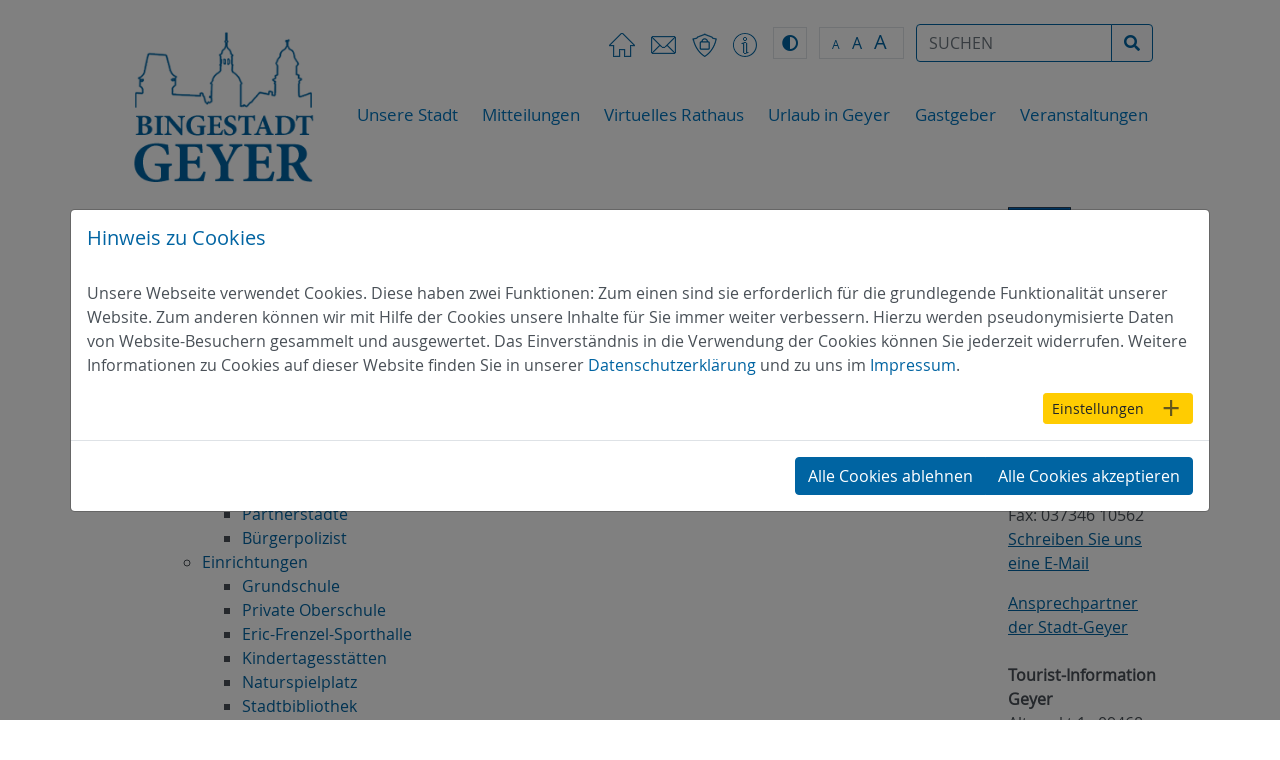

--- FILE ---
content_type: text/html; charset=utf-8
request_url: https://www.stadt-geyer.de/service/sitemap
body_size: 89202
content:
<!DOCTYPE html>
<html lang="de">
<head>

<meta charset="utf-8">
<!-- 
	This website is powered by TYPO3 - inspiring people to share!
	TYPO3 is a free open source Content Management Framework initially created by Kasper Skaarhoj and licensed under GNU/GPL.
	TYPO3 is copyright 1998-2026 of Kasper Skaarhoj. Extensions are copyright of their respective owners.
	Information and contribution at https://typo3.org/
-->

<base href="https://www.stadt-geyer.de">

<title>Sitemap</title>
<meta http-equiv="x-ua-compatible" content="IE=edge,chrome=1">
<meta name="generator" content="TYPO3 CMS">
<meta name="viewport" content="width=device-width, initial-scale=1.0">
<meta name="robots" content="index,follow">


<link rel="stylesheet" href="/typo3temp/assets/css/94e1ff85a7eef9a202f7ce5244eba877.css?1727691731" media="all">
<link rel="stylesheet" href="/typo3conf/ext/powermail/Resources/Public/Css/Basic.css?1753943301" media="all">
<link rel="stylesheet" href="/typo3conf/ext/kjo_wbs_veranstaltungen/Resources/Public/Css/veranstaltungen-basic.css?1684493860" media="all">
<link rel="stylesheet" href="/typo3conf/ext/kjo_wbs_veranstaltungen/Resources/Public/Css/twb_v4/collapse.css?1628168600" media="all">
<link rel="stylesheet" href="/typo3conf/ext/kjo_wbs_adressen/Resources/Public/Css/twb_v4/carousel.css?1628168438" media="all">
<link rel="stylesheet" href="/typo3conf/ext/kjo_wbs_veranstaltungen/Resources/Public/Css/datePicker.css?1628168600" media="all">
<link rel="stylesheet" href="/typo3conf/ext/kjo_wbs_adressen/Resources/Public/Css/adressen-basic.css?1725284308" media="all">
<link rel="stylesheet" href="/typo3conf/ext/kjo_wbs_adressen/Resources/Public/Css/bootstrap-extends.css?1630576724" media="all">
<link rel="stylesheet" href="/typo3conf/ext/kjo_wbs_adressen/Resources/Public/Css/zabuto_calendar.css?1628168438" media="all">
<link rel="stylesheet" href="/typo3conf/ext/kjo_wbs_adressen/Resources/Public/Css/datePicker.css?1628168438" media="all">
<link rel="stylesheet" href="/typo3conf/ext/kjo_webcam/Resources/Public/Css/webcam.css?1611572610" media="all">
<link rel="stylesheet" href="https://use.fontawesome.com/releases/v6.4.0/css/all.css" media="all">
<link rel="stylesheet" href="/typo3conf/ext/cookieman/Resources/Public/Themes/bootstrap4-modal/cookieman-theme.min.css?1709522646" media="all">
<link rel="stylesheet" href="fileadmin/kjo_bsdist/theme/css/stylesStandard.css?1768369343" media="all" title="Standard Style">
<link rel="stylesheet" href="fileadmin/kjo_bsdist/theme/css/stylesContrast.css?1768369343" media="all" title="Contrast Style">
<link rel="stylesheet" href="fileadmin/kjo_bsdist/theme/css/featherlight/featherlight.css?1721910540" media="all">



<script src="/typo3temp/assets/compressed/merged-8aad95e846e4d3fca0e1c7ab7955dfbe.js?1727769012"></script>




<link rel="canonical" href="https://www.stadt-geyer.de/service/sitemap" />

</head>
<body id="p170">
<header class="top">
    <div class="container-fluid">
        <div class="row justify-content-center no-gutters mt-n3 mt-lg-0">
            <div class="col-4 col-lg-2 ml-auto mt-n5 logo">
                <a href="/unsere-stadt"><img src="fileadmin/kjo_bsdist/theme/pool/logo.png" class="logo img-fluid" alt="Bingestadt-Geyer Logo" /></a>
            </div>
            <div class="col-8 col-lg-10 col-xl-8 mr-auto align-self-end nav-container">
				<div class="row no-gutters">
					<div class="col-auto ml-auto mb-2 mb-lg-4 mt-4 mt-lg-0">
						<a href="/unsere-stadt" class="img-topnav mx-2" title="Startseite"><img src="/fileadmin/user_upload/navi_home.png" width="26" height="24"  class=""  alt="Startseite" ></a><a href="/service/kontaktformular" class="img-topnav mx-2" title="Kontaktformular"><img src="/fileadmin/user_upload/navi_kontakt.png" width="25" height="18"  class=""  alt="Kontaktformular" ></a><a href="/service/datenschutz" class="img-topnav mx-2" title="Datenschutz"><img src="/fileadmin/user_upload/ds.png" width="25" height="24"  class=""  alt="Datenschutz" ></a><a href="/service/impressum" class="img-topnav mx-2" title="Impressum"><img src="/fileadmin/user_upload/navi_impressum.png" width="24" height="24"  class=""  alt="Impressum" ></a>						
						
						<div class="d-md-none w-100 py-2"></div>
						<a class="selContrast ml-1 ml-lg-0 mx-lg-1 border px-2 py-1" href="#" title="Kontrast"><i class="fa fa-adjust" aria-hidden="true"></i></a>
						<div class="d-inline mx-lg-1 border py-1 px-1 px-lg-2">
							<span class="contentZoom zoomStandard mx-1 align-content-center" data-zoom="14" data-logo="150" style="font-size: 12px;"><a href="#" title="Schrift Standard">A</a></span>
							<span class="contentZoom zoomBigger mx-1 align-content-center" data-zoom="16" data-logo="125" style="font-size: 16px;"><a href="#" title="Schrift größer">A</a></span>
							<span class="contentZoom zoomBig mx-1 align-content-center" data-zoom="18" data-logo="100" style="font-size: 20px;"><a href="#" title="Schrift groß">A</a></span>
						</div>
						<a class="d-inline d-lg-none mx-1 align-content-center px-2 py-1 border" id="search-button" href="#" title="Suchen"><span class="fa fa-search"></span></a>
						<div class="d-lg-none w-100"></div>
						<div class="searchbox-smart d-none d-lg-inline-flex mx-lg-2 mt-4 mt-lg-4">
							

<div class="tx-indexedsearch-searchbox">
    <form method="post" class="form-horizontal" id="tx_indexedsearch" action="/service/suche?tx_indexedsearch_pi2%5Baction%5D=search&amp;tx_indexedsearch_pi2%5Bcontroller%5D=Search&amp;cHash=8fe8d6933eb4d0d9f05681ce78809480">
<div>
<input type="hidden" name="tx_indexedsearch_pi2[__referrer][@extension]" value="IndexedSearch" />
<input type="hidden" name="tx_indexedsearch_pi2[__referrer][@controller]" value="Search" />
<input type="hidden" name="tx_indexedsearch_pi2[__referrer][@action]" value="form" />
<input type="hidden" name="tx_indexedsearch_pi2[__referrer][arguments]" value="YTowOnt9934a1f365326ed7683150a3481fe19fe5a5fdfb7" />
<input type="hidden" name="tx_indexedsearch_pi2[__referrer][@request]" value="{&quot;@extension&quot;:&quot;IndexedSearch&quot;,&quot;@controller&quot;:&quot;Search&quot;,&quot;@action&quot;:&quot;form&quot;}211547632176be8e4d1dab84698de94038b3594f" />
<input type="hidden" name="tx_indexedsearch_pi2[__trustedProperties]" value="{&quot;search&quot;:{&quot;_sections&quot;:1,&quot;_freeIndexUid&quot;:1,&quot;pointer&quot;:1,&quot;ext&quot;:1,&quot;searchType&quot;:1,&quot;defaultOperand&quot;:1,&quot;mediaType&quot;:1,&quot;sortOrder&quot;:1,&quot;group&quot;:1,&quot;languageUid&quot;:1,&quot;desc&quot;:1,&quot;numberOfResults&quot;:1,&quot;extendedSearch&quot;:1,&quot;sword&quot;:1,&quot;submitButton&quot;:1}}ae2c7cdd8980fe4321ec8cfc358a3d67c60bea17" />
</div>

        <div class="tx-indexedsearch-hidden-fields">
            <input type="hidden" name="tx_indexedsearch_pi2[search][_sections]" value="0" />
            <input id="tx_indexedsearch_freeIndexUid" type="hidden" name="tx_indexedsearch_pi2[search][_freeIndexUid]" value="_" />
            <input id="tx_indexedsearch_pointer" type="hidden" name="tx_indexedsearch_pi2[search][pointer]" value="0" />
            <input type="hidden" name="tx_indexedsearch_pi2[search][ext]" value="" />
            <input type="hidden" name="tx_indexedsearch_pi2[search][searchType]" value="1" />
            <input type="hidden" name="tx_indexedsearch_pi2[search][defaultOperand]" value="0" />
            <input type="hidden" name="tx_indexedsearch_pi2[search][mediaType]" value="-1" />
            <input type="hidden" name="tx_indexedsearch_pi2[search][sortOrder]" value="rank_flag" />
            <input type="hidden" name="tx_indexedsearch_pi2[search][group]" value="" />
            <input type="hidden" name="tx_indexedsearch_pi2[search][languageUid]" value="0" />
            <input type="hidden" name="tx_indexedsearch_pi2[search][desc]" value="" />
            <input type="hidden" name="tx_indexedsearch_pi2[search][numberOfResults]" value="10" />
            <input type="hidden" name="tx_indexedsearch_pi2[search][extendedSearch]" value="" />
        </div>
        <fieldset>
            <div class="tx-indexedsearch-form input-group">
                <input placeholder="SUCHEN" aria-label="SUCHEN" aria-describedby="button-addon2" class="tx-indexedsearch-searchbox-sword form-control" id="tx-indexedsearch-searchbox-sword" type="text" name="tx_indexedsearch_pi2[search][sword]" value="" />
                <div class="input-group-append">
                    <button class="tx-indexedsearch-searchbox-button btn btn-outline-primary btn-light" id="tx-indexedsearch-searchbox-button-submit" type="submit" name="tx_indexedsearch_pi2[search][submitButton]" value="Suchen"><i class="fa fa-search"></i></button>
                </div>
            </div>
        </fieldset>
    </form>
</div>



		
						</div>						
					</div>
					<div class="w-100 d-none d-lg-block"></div>
					<div class="col-auto ml-auto mb-2 mb-lg-0 align-content-end nav-container w-lg-100">
						<nav class="yamm navbar navbar-light bg-transparent row navbar-expand-lg pb-0 nav-container" role="navigation"><div class="navbar-header"><button type="button" class="navbar-toggler" data-toggle="collapse" aria-label="IconBar" data-target="#mainnavbar"><span class="fa fa-bars"></span></button></div><div class="collapse navbar-collapse" id="mainnavbar"><ul class="nav navbar-nav flex-lg-nowrap justify-content-between w-lg-100 ml-lg-3" role="menubar"><li class="dropdown nav-item yamm-fw px-lg-1 px-3"><a href="/unsere-stadt" class="dropdown-toggle nav-link" role="button" data-toggle="dropdown" data-target="#">Unsere Stadt</a><ul class="dropdown-menu mt-0 mx-n3 mx-lg-0" role="menu"><li><div class="yamm-content"><div class="row justify-content-between"><ul class="col-12 col-lg list-unstyled mb-3 mb-lg-0" role="menuitem"><div class="font-weight-bold pb-2">Informationen</div><li class="menu-3 list-unstyled my-2"><a href="/unsere-stadt/informationen/zahlen-daten-fakten">Zahlen-Daten-Fakten</a></li><li class="menu-3 list-unstyled my-2"><a href="/unsere-stadt/informationen/persoenlichkeiten">Persönlichkeiten</a></li><li class="menu-3 list-unstyled my-2"><a href="/unsere-stadt/informationen/eric-frenzel">Eric Frenzel</a></li><li class="menu-3 list-unstyled my-2"><a href="/unsere-stadt/informationen/stadtgeschichte">Stadtgeschichte</a></li><li class="menu-3 list-unstyled my-2"><a href="/unsere-stadt/informationen/stadtwappen">Stadtwappen</a></li><li class="menu-3 list-unstyled my-2"><a href="/unsere-stadt/informationen/stadtfeste">Stadtfeste</a></li><li class="menu-3 list-unstyled my-2"><a href="/unsere-stadt/informationen/partnerstaedte">Partnerstädte</a></li><li class="menu-3 list-unstyled my-2"><a href="/unsere-stadt/informationen/buergerpolizist">Bürgerpolizist</a></li></ul><ul class="col-12 col-lg list-unstyled mb-3 mb-lg-0" role="menuitem"><div class="font-weight-bold pb-2">Einrichtungen</div><li class="menu-3 list-unstyled my-2"><a href="/unsere-stadt/einrichtungen/grundschule">Grundschule</a></li><li class="menu-3 list-unstyled my-2"><a href="/unsere-stadt/einrichtungen/private-oberschule">Private Oberschule</a></li><li class="menu-3 list-unstyled my-2"><a href="/unsere-stadt/einrichtungen/eric-frenzel-sporthalle">Eric-Frenzel-Sporthalle</a></li><li class="menu-3 list-unstyled my-2"><a href="/unsere-stadt/einrichtungen/kindertagesstaetten">Kindertagesstätten</a></li><li class="menu-3 list-unstyled my-2"><a href="/unsere-stadt/einrichtungen/naturspielplatz">Naturspielplatz</a></li><li class="menu-3 list-unstyled my-2"><a href="/unsere-stadt/einrichtungen/stadtbibliothek">Stadtbibliothek</a></li><li class="menu-3 list-unstyled my-2"><a href="/unsere-stadt/einrichtungen/kirchen">Kirchen</a></li><li class="menu-3 list-unstyled my-2"><a href="/unsere-stadt/einrichtungen/schiedsstelle">Schiedsstelle</a></li><li class="menu-3 list-unstyled my-2"><a href="/unsere-stadt/einrichtungen/feuerwehr/aktuelles">Feuerwehr</a></li></ul><ul class="col-12 col-lg list-unstyled mb-3 mb-lg-0" role="menuitem"><div class="font-weight-bold pb-2">Wirtschaft & Vereine</div><li class="menu-3 list-unstyled my-2"><a href="/unsere-stadt/wirtschaft-vereine/handel">Handel</a></li><li class="menu-3 list-unstyled my-2"><a href="/unsere-stadt/wirtschaft-vereine/handwerk">Handwerk</a></li><li class="menu-3 list-unstyled my-2"><a href="/unsere-stadt/wirtschaft-vereine/industrie">Industrie</a></li><li class="menu-3 list-unstyled my-2"><a href="/unsere-stadt/wirtschaft-vereine/sonstiges">Sonstiges</a></li><li class="menu-3 list-unstyled my-2"><a href="/unsere-stadt/wirtschaft-vereine/vereine">Vereine</a></li><li class="menu-3 list-unstyled my-2"><a href="/unsere-stadt/wirtschaft-vereine/gaststaetten">Gaststätten</a></li></ul><ul class="col-lg-5 d-none d-lg-block list-unstyled"><img src="/fileadmin/user_upload/menue_1.jpg" width="400" height="267"  class="img-fluid"  alt="Die Luftbildaufnahme zeigt die Stadt Geyer vom Markt aus in Richtung Nord-West." title="Wirtschaft &amp; Vereine" ></ul></div></div></li></ul></li><li class="nav-item px-lg-1 px-3"><a href="/mitteilungen" class="nav-link" role="button">Mitteilungen</a></li><li class="dropdown nav-item yamm-fw px-lg-1 px-3"><a href="/virtuellesrathaus/stadtverwaltung/ansprechpartner" class="dropdown-toggle nav-link" role="button" data-toggle="dropdown" data-target="#">Virtuelles Rathaus</a><ul class="dropdown-menu mt-0 mx-n3 mx-lg-0" role="menu"><li><div class="yamm-content"><div class="row justify-content-between"><ul class="col-12 col-lg list-unstyled mb-3 mb-lg-0" role="menuitem"><div class="font-weight-bold pb-2">Stadtverwaltung</div><li class="menu-3 list-unstyled my-2"><a href="/virtuellesrathaus/stadtverwaltung/ansprechpartner">Ansprechpartner</a></li><li class="menu-3 list-unstyled my-2"><a href="/virtuellesrathaus/stadtverwaltung/oeffnungszeiten">Öffnungszeiten</a></li><li class="menu-3 list-unstyled my-2"><a href="/virtuellesrathaus/amtsblatt">Amtsblatt</a></li><li class="menu-3 list-unstyled my-2"><a href="/virtuellesrathaus/stadtverwaltung/wochenblatt">Wochenblatt</a></li><li class="menu-3 list-unstyled my-2"><a href="/virtuellesrathaus/stadtverwaltung/heiraten">Heiraten</a></li><li class="menu-3 list-unstyled my-2"><a href="/virtuellesrathaus/stadtverwaltung/immobilien">Immobilien</a></li><li class="menu-3 list-unstyled my-2"><a href="/virtuellesrathaus/stadtverwaltung/formulare">Formulare</a></li><li class="menu-3 list-unstyled my-2"><a href="/virtuellesrathaus/stadtverwaltung/webcams">Webcams</a></li></ul><ul class="col-12 col-lg list-unstyled mb-3 mb-lg-0" role="menuitem"><div class="font-weight-bold pb-2">Stadtpolitik</div><li class="menu-3 list-unstyled my-2"><a href="/virtuellesrathaus/stadtpolitik/stadtrat">Stadtrat</a></li><li class="menu-3 list-unstyled my-2"><a href="/virtuellesrathaus/stadtpolitik/ortsrecht">Ortsrecht</a></li><li class="menu-3 list-unstyled my-2"><a href="/virtuellesrathaus/stadtpolitik/wahlen">Wahlen</a></li></ul><ul class="col-12 col-lg list-unstyled mb-3 mb-lg-0" role="menuitem"><div class="font-weight-bold pb-2">Informationen</div><li class="menu-3 list-unstyled my-2"><a href="/virtuellesrathaus/informationen/eu-dlr">EU-DLR</a></li><li class="menu-3 list-unstyled my-2"><a href="http://www.amt24.sachsen.de">Amt24</a></li><li class="menu-3 list-unstyled my-2"><a href="/virtuellesrathaus/informationen/staedtebaufoerderung">Städtebauförderung</a></li><li class="menu-3 list-unstyled my-2"><a href="/virtuellesrathaus/informationen/europa-foerdert">Förderung</a></li><li class="menu-3 list-unstyled my-2"><a href="/virtuellesrathaus/informationen/munipolis">MUNIPOLIS</a></li><li class="menu-3 list-unstyled my-2"><a href="/virtuellesrathaus/informationen/informationen">Informationen</a></li><li class="menu-3 list-unstyled my-2"><a href="/virtuellesrathaus/informationen/ausschreibungen">Ausschreibungen</a></li><li class="menu-3 list-unstyled my-2"><a href="/virtuellesrathaus/informationen/bekanntmachungen">Bekanntmachungen</a></li><li class="menu-3 list-unstyled my-2"><a href="/virtuellesrathaus/informationen/uebersicht-medientraeger">Übersicht Medienträger</a></li></ul><ul class="col-lg-5 d-none d-lg-block list-unstyled"><img src="/fileadmin/user_upload/menue_2.jpg" width="400" height="267"  class="img-fluid"  alt="Passend zur Rubrik Rathaus bekommt ein Formular den Stempel aufgedrückt." title="Informationen" ></ul></div></div></li></ul></li><li class="dropdown nav-item yamm-fw px-lg-1 px-3"><a href="/urlaub-in-geyer/sehenswertes/sehenswuerdigkeiten" class="dropdown-toggle nav-link" role="button" data-toggle="dropdown" data-target="#">Urlaub in Geyer</a><ul class="dropdown-menu mt-0 mx-n3 mx-lg-0" role="menu"><li><div class="yamm-content"><div class="row justify-content-between"><ul class="col-12 col-lg list-unstyled mb-3 mb-lg-0" role="menuitem"><div class="font-weight-bold pb-2">Sehenswertes</div><li class="menu-3 list-unstyled my-2"><a href="/urlaub-in-geyer/sehenswertes/sehenswuerdigkeiten">Sehenswürdigkeiten</a></li><li class="menu-3 list-unstyled my-2"><a href="/urlaub-in-geyer/sehenswertes/ausflugsziele">Ausflugsziele</a></li><li class="menu-3 list-unstyled my-2"><a href="/urlaub-in-geyer/sehenswertes/turmmuseum">Turmmuseum</a></li><li class="menu-3 list-unstyled my-2"><a href="/urlaub-in-geyer/sehenswertes/sagenpfad-geyer">Sagenpfad Geyer</a></li></ul><ul class="col-12 col-lg list-unstyled mb-3 mb-lg-0" role="menuitem"><div class="font-weight-bold pb-2">Aktiv erleben</div><li class="menu-3 list-unstyled my-2"><a href="/urlaub-in-geyer/aktiv-erleben/aktiv-wellness">Aktiv & Wellness</a></li><li class="menu-3 list-unstyled my-2"><a href="/urlaub-in-geyer/aktiv-erleben/kinder-familien">Kinder & Familien</a></li><li class="menu-3 list-unstyled my-2"><a href="/urlaub-in-geyer/aktiv-erleben/erlebnisangebote">Erlebnisangebote</a></li><li class="menu-3 list-unstyled my-2"><a href="/urlaub-in-geyer/aktiv-erleben/geocaching">Geocaching</a></li><li class="menu-3 list-unstyled my-2"><a href="/urlaub-in-geyer/aktiv-erleben/gruppenangebote">Gruppenangebote</a></li><li class="menu-3 list-unstyled my-2"><a href="/urlaub-in-geyer/aktiv-erleben/radfahren">Radfahren</a></li><li class="menu-3 list-unstyled my-2"><a href="/urlaub-in-geyer/aktiv-erleben/wandern">Wandern</a></li><li class="menu-3 list-unstyled my-2"><a href="/urlaub-in-geyer/aktiv-erleben/weihnachtsland">Weihnachtsland</a></li><li class="menu-3 list-unstyled my-2"><a href="/urlaub-in-geyer/aktiv-erleben/winter">Winter</a></li></ul><ul class="col-12 col-lg list-unstyled mb-3 mb-lg-0" role="menuitem"><div class="font-weight-bold pb-2">Informationen</div><li class="menu-3 list-unstyled my-2"><a href="/urlaub-in-geyer/informationen/gaestekarte-erzgebirge">Gästekarte Erzgebirge</a></li><li class="menu-3 list-unstyled my-2"><a href="/urlaub-in-geyer/informationen/katalogbestellung">Katalogbestellung</a></li><li class="menu-3 list-unstyled my-2"><a href="/urlaub-in-geyer/informationen/schneebericht">Schneebericht</a></li><li class="menu-3 list-unstyled my-2"><a href="/urlaub-in-geyer/informationen/anreise">Anreise</a></li><li class="menu-3 list-unstyled my-2"><a href="/urlaub-in-geyer/informationen/anreise-1">Touristinformation</a></li></ul><ul class="col-lg-5 d-none d-lg-block list-unstyled"><img src="/fileadmin/user_upload/menue_3.jpg" width="400" height="267"  class="img-fluid"  alt="Ein junges Pärchen besucht die Ausstellungsräume im Turmmuseum und bestaunt gerade geschnitzte Elemente, die in einem 3D Bild zusammensetzt sind." title="Informationen" ></ul></div></div></li></ul></li><li class="dropdown nav-item yamm-fw px-lg-1 px-3"><a href="/gastgeber/unterkunftsarten/pensionen" class="dropdown-toggle nav-link" role="button" data-toggle="dropdown" data-target="#">Gastgeber</a><ul class="dropdown-menu mt-0 mx-n3 mx-lg-0" role="menu"><li><div class="yamm-content"><div class="row justify-content-between"><ul class="col-12 col-lg list-unstyled mb-3 mb-lg-0" role="menuitem"><div class="font-weight-bold pb-2">Unterkunftsarten</div><li class="menu-3 list-unstyled my-2"><a href="/gastgeber/unterkunftsarten/pensionen">Pensionen</a></li><li class="menu-3 list-unstyled my-2"><a href="/gastgeber/unterkunftsarten/ferienhaeuser">Ferienhäuser</a></li><li class="menu-3 list-unstyled my-2"><a href="/gastgeber/unterkunftsarten/ferienwohnungen">Ferienwohnungen</a></li><li class="menu-3 list-unstyled my-2"><a href="/gastgeber/unterkunftsarten/weitere-unterkuenfte">weitere Unterkünfte</a></li></ul><ul class="col-lg-5 d-none d-lg-block list-unstyled"><img src="/fileadmin/user_upload/menue_4.jpg" width="400" height="267"  class="img-fluid"  alt="Neben einem hübsch bezogenen Bett steht ein Nachttischchen mit Blumen und Lampe" title="Unterkunftsarten" ></ul></div></div></li></ul></li><li class="dropdown nav-item yamm-fw px-lg-1 px-3"><a href="/veranstaltungen/veranstaltungen-in/geyer-umgebung" class="dropdown-toggle nav-link" role="button" data-toggle="dropdown" data-target="#">Veranstaltungen</a><ul class="dropdown-menu mt-0 mx-n3 mx-lg-0" role="menu"><li><div class="yamm-content"><div class="row justify-content-between"><ul class="col-12 col-lg list-unstyled mb-3 mb-lg-0" role="menuitem"><div class="font-weight-bold pb-2">Veranstaltungen in</div><li class="menu-3 list-unstyled my-2"><a href="/veranstaltungen/veranstaltungen-in/geyer-umgebung">Geyer & Umgebung</a></li><li class="menu-3 list-unstyled my-2"><a href="/veranstaltungen/veranstaltungen-in/region-annaberg">Region Annaberg</a></li><li class="menu-3 list-unstyled my-2"><a href="/veranstaltungen/veranstaltungen-in/erzgebirgskreis">Erzgebirgskreis</a></li></ul><ul class="col-12 col-lg list-unstyled mb-3 mb-lg-0" role="menuitem"><div class="font-weight-bold pb-2">Stadtfest 2017</div><li class="menu-3 list-unstyled my-2"><a href="/veranstaltungen/stadtfest-2017/willkommen">Willkommen</a></li><li class="menu-3 list-unstyled my-2"><a href="/veranstaltungen/stadtfest-2017/schmueckung">Schmückung</a></li><li class="menu-3 list-unstyled my-2"><a href="/veranstaltungen/stadtfest-2017/fotoausstellung-und-fotowettbewerb">Fotoausstellung und Fotowettbewerb</a></li><li class="menu-3 list-unstyled my-2"><a href="/veranstaltungen/stadtfest-2017/souvenirs">Souvenirs</a></li></ul><ul class="col-12 col-lg list-unstyled mb-3 mb-lg-0" role="menuitem"><div class="font-weight-bold pb-2">Weihnachtsmarkt</div><li class="menu-3 list-unstyled my-2"><a href="/veranstaltungen/weihnachtsmarkt/vielseitig-familiaer-stimmungsvoll">vielseitig - familiär - stimmungsvoll</a></li></ul><ul class="col-lg-5 d-none d-lg-block list-unstyled"><img src="/fileadmin/user_upload/menue_5.jpg" width="400" height="267"  class="img-fluid"  alt="Bergmann, Schütze und Bauernmädchen posieren vor der Binge anlässlich der Jubiläumsfeier zu 550 Jahre Stadtrecht Geyer, 430 Jahre Königlich privilegierte Schützengilde und 50 Jahre Bergbrüderschaft Geyer e.V. im Sommer 2017" title="Weihnachtsmarkt" ></ul></div></div></li></ul></li></ul></div></nav>
					</div>
				</div>
            </div>
        </div>
    </div>
</header>
 
<div class="main my-5 ">
	<div class="container-fluid pt-3">
		
    <!--TYPO3SEARCH_begin-->
    <div class="row justify-content-center">
        <div class="col-lg-8 content pr-3 pr-lg-5 mb-5 mb-lg-0">
            
<div id="c407" class="frame frame-default frame-type-menu_sitemap_pages frame-layout-0"><header><h2 class="">
                Sitemap www.stadt-geyer.de
            </h2></header><ul><li><a href="/unsere-stadt" title="Unsere Stadt"><span>Unsere Stadt</span></a><ul><li><a href="/unsere-stadt/informationen/zahlen-daten-fakten" title="Informationen"><span>Informationen</span></a><ul><li><a href="/unsere-stadt/informationen/zahlen-daten-fakten" title="Zahlen-Daten-Fakten"><span>Zahlen-Daten-Fakten</span></a></li><li><a href="/unsere-stadt/informationen/persoenlichkeiten" title="Persönlichkeiten"><span>Persönlichkeiten</span></a></li><li><a href="/unsere-stadt/informationen/eric-frenzel" title="Eric Frenzel"><span>Eric Frenzel</span></a></li><li><a href="/unsere-stadt/informationen/stadtgeschichte" title="Stadtgeschichte"><span>Stadtgeschichte</span></a></li><li><a href="/unsere-stadt/informationen/stadtwappen" title="Stadtwappen"><span>Stadtwappen</span></a></li><li><a href="/unsere-stadt/informationen/stadtfeste" title="Stadtfeste"><span>Stadtfeste</span></a></li><li><a href="/unsere-stadt/informationen/partnerstaedte" title="Partnerstädte"><span>Partnerstädte</span></a></li><li><a href="/unsere-stadt/informationen/buergerpolizist" title="Bürgerpolizist"><span>Bürgerpolizist</span></a></li></ul></li><li><a href="/unsere-stadt/einrichtungen/grundschule" title="Einrichtungen"><span>Einrichtungen</span></a><ul><li><a href="/unsere-stadt/einrichtungen/grundschule" title="Grundschule"><span>Grundschule</span></a></li><li><a href="/unsere-stadt/einrichtungen/private-oberschule" title="Private Oberschule"><span>Private Oberschule</span></a></li><li><a href="/unsere-stadt/einrichtungen/eric-frenzel-sporthalle" title="Eric-Frenzel-Sporthalle"><span>Eric-Frenzel-Sporthalle</span></a></li><li><a href="/unsere-stadt/einrichtungen/kindertagesstaetten" title="Kindertagesstätten"><span>Kindertagesstätten</span></a></li><li><a href="/unsere-stadt/einrichtungen/naturspielplatz" title="Naturspielplatz"><span>Naturspielplatz</span></a></li><li><a href="/unsere-stadt/einrichtungen/stadtbibliothek" title="Stadtbibliothek"><span>Stadtbibliothek</span></a></li><li><a href="/unsere-stadt/einrichtungen/kirchen" title="Kirchen"><span>Kirchen</span></a></li><li><a href="/unsere-stadt/einrichtungen/schiedsstelle" title="Schiedsstelle"><span>Schiedsstelle</span></a></li><li><a href="/unsere-stadt/einrichtungen/feuerwehr/aktuelles" title="Feuerwehr"><span>Feuerwehr</span></a><ul><li><a href="/unsere-stadt/einrichtungen/feuerwehr/aktuelles" title="Aktuelles"><span>Aktuelles</span></a></li><li><a href="/unsere-stadt/einrichtungen/feuerwehr/einsaetze" title="Einsätze"><span>Einsätze</span></a></li><li><a href="/unsere-stadt/einrichtungen/feuerwehr/technik" title="Technik"><span>Technik</span></a></li><li><a href="/unsere-stadt/einrichtungen/feuerwehr/dienstplaene" title="Dienstpläne"><span>Dienstpläne</span></a></li><li><a href="/unsere-stadt/einrichtungen/feuerwehr/historie" title="Historie"><span>Historie</span></a></li><li><a href="/unsere-stadt/einrichtungen/feuerwehr/jugendfeuerwehr" title="Jugendfeuerwehr"><span>Jugendfeuerwehr</span></a></li><li><a href="/unsere-stadt/einrichtungen/feuerwehr/kontakt" title="Kontakt"><span>Kontakt</span></a></li><li><a href="/unsere-stadt/einrichtungen/feuerwehr/stellenausschreibung" title="Stellenausschreibung"><span>Stellenausschreibung</span></a></li></ul></li></ul></li><li><a href="/unsere-stadt/wirtschaft-vereine/handel" title="Wirtschaft &amp; Vereine"><span>Wirtschaft &amp; Vereine</span></a><ul><li><a href="/unsere-stadt/wirtschaft-vereine/handel" title="Handel"><span>Handel</span></a></li><li><a href="/unsere-stadt/wirtschaft-vereine/handwerk" title="Handwerk"><span>Handwerk</span></a></li><li><a href="/unsere-stadt/wirtschaft-vereine/industrie" title="Industrie"><span>Industrie</span></a></li><li><a href="/unsere-stadt/wirtschaft-vereine/sonstiges" title="Sonstiges"><span>Sonstiges</span></a></li><li><a href="/unsere-stadt/wirtschaft-vereine/vereine" title="Vereine"><span>Vereine</span></a></li><li><a href="/unsere-stadt/wirtschaft-vereine/gaststaetten" title="Gaststätten"><span>Gaststätten</span></a></li></ul></li></ul></li><li><a href="/mitteilungen" title="Mitteilungen"><span>Mitteilungen</span></a></li><li><a href="/virtuellesrathaus/stadtverwaltung/ansprechpartner" title="Virtuelles Rathaus"><span>Virtuelles Rathaus</span></a><ul><li><a href="/virtuellesrathaus/stadtverwaltung/ansprechpartner" title="Stadtverwaltung"><span>Stadtverwaltung</span></a><ul><li><a href="/virtuellesrathaus/stadtverwaltung/ansprechpartner" title="Ansprechpartner"><span>Ansprechpartner</span></a></li><li><a href="/virtuellesrathaus/stadtverwaltung/oeffnungszeiten" title="Öffnungszeiten"><span>Öffnungszeiten</span></a></li><li><a href="/virtuellesrathaus/amtsblatt" title="Amtsblatt"><span>Amtsblatt</span></a></li><li><a href="/virtuellesrathaus/stadtverwaltung/wochenblatt" title="Wochenblatt"><span>Wochenblatt</span></a></li><li><a href="/virtuellesrathaus/stadtverwaltung/heiraten" title="Heiraten"><span>Heiraten</span></a></li><li><a href="/virtuellesrathaus/stadtverwaltung/immobilien" title="Immobilien"><span>Immobilien</span></a></li><li><a href="/virtuellesrathaus/stadtverwaltung/formulare" title="Formulare"><span>Formulare</span></a></li><li><a href="/virtuellesrathaus/stadtverwaltung/webcams" title="Webcams"><span>Webcams</span></a></li></ul></li><li><a href="/virtuellesrathaus/stadtpolitik/stadtrat" title="Stadtpolitik"><span>Stadtpolitik</span></a><ul><li><a href="/virtuellesrathaus/stadtpolitik/stadtrat" title="Stadtrat"><span>Stadtrat</span></a></li><li><a href="/virtuellesrathaus/stadtpolitik/ortsrecht" title="Ortsrecht"><span>Ortsrecht</span></a></li><li><a href="/virtuellesrathaus/stadtpolitik/wahlen" title="Wahlen"><span>Wahlen</span></a></li></ul></li><li><a href="/virtuellesrathaus/informationen/eu-dlr" title="Informationen"><span>Informationen</span></a><ul><li><a href="/virtuellesrathaus/informationen/eu-dlr" title="EU-DLR"><span>EU-DLR</span></a></li><li><a href="http://www.amt24.sachsen.de" title="Amt24"><span>Amt24</span></a></li><li><a href="/virtuellesrathaus/informationen/staedtebaufoerderung" title="Städtebauförderung"><span>Städtebauförderung</span></a></li><li><a href="/virtuellesrathaus/informationen/europa-foerdert" title="Förderung"><span>Förderung</span></a></li><li><a href="/virtuellesrathaus/informationen/munipolis" title="MUNIPOLIS"><span>MUNIPOLIS</span></a></li><li><a href="/virtuellesrathaus/informationen/informationen" title="Informationen"><span>Informationen</span></a></li><li><a href="/virtuellesrathaus/informationen/ausschreibungen" title="Ausschreibungen"><span>Ausschreibungen</span></a></li><li><a href="/virtuellesrathaus/informationen/bekanntmachungen" title="Bekanntmachungen"><span>Bekanntmachungen</span></a></li><li><a href="/virtuellesrathaus/informationen/uebersicht-medientraeger" title="Übersicht Medienträger"><span>Übersicht Medienträger</span></a></li></ul></li></ul></li><li><a href="/urlaub-in-geyer/sehenswertes/sehenswuerdigkeiten" title="Urlaub in Geyer"><span>Urlaub in Geyer</span></a><ul><li><a href="/urlaub-in-geyer/sehenswertes/sehenswuerdigkeiten" title="Sehenswertes"><span>Sehenswertes</span></a><ul><li><a href="/urlaub-in-geyer/sehenswertes/sehenswuerdigkeiten" title="Sehenswürdigkeiten"><span>Sehenswürdigkeiten</span></a></li><li><a href="/urlaub-in-geyer/sehenswertes/ausflugsziele" title="Ausflugsziele"><span>Ausflugsziele</span></a></li><li><a href="/urlaub-in-geyer/sehenswertes/turmmuseum" title="Turmmuseum"><span>Turmmuseum</span></a></li><li><a href="/urlaub-in-geyer/sehenswertes/sagenpfad-geyer" title="Sagenpfad Geyer"><span>Sagenpfad Geyer</span></a><ul><li><a href="/urlaub-in-geyer/sehenswertes/sagenpfad-geyer/der-berggeist-vom-greifenstein-steht-gevatter" title="Der Berggeist vom Greifenstein steht Gevatter"><span>Der Berggeist vom Greifenstein steht Gevatter</span></a></li><li><a href="/urlaub-in-geyer/sehenswertes/sagenpfad-geyer/gruendung-und-namen-der-stadt-geyer" title="Gründung und Namen der Stadt Geyer"><span>Gründung und Namen der Stadt Geyer</span></a></li><li><a href="/urlaub-in-geyer/sehenswertes/sagenpfad-geyer/die-geyerschen-stadtpfeifer-erblasen-sich-einen-schatz" title="Die Geyerschen Stadtpfeifer erblasen sich einen Schatz"><span>Die Geyerschen Stadtpfeifer erblasen sich einen Schatz</span></a></li><li><a href="/urlaub-in-geyer/sehenswertes/sagenpfad-geyer/ein-bauer-aus-geyer-findet-reiche-erzgaenge" title="Ein Bauer aus Geyer findet reiche Erzgänge"><span>Ein Bauer aus Geyer findet reiche Erzgänge</span></a></li><li><a href="/urlaub-in-geyer/sehenswertes/sagenpfad-geyer/der-geldkeller-in-den-greifensteinen" title="Der Geldkeller in den Greifensteinen"><span>Der Geldkeller in den Greifensteinen</span></a></li><li><a href="/urlaub-in-geyer/sehenswertes/sagenpfad-geyer/der-zwergenkoenig-vom-scheibenberg" title="Der Zwergenkönig vom Scheibenberg"><span>Der Zwergenkönig vom Scheibenberg</span></a></li><li><a href="/urlaub-in-geyer/sehenswertes/sagenpfad-geyer/die-ritter-in-den-greifensteinen" title="Die Ritter in den Greifensteinen"><span>Die Ritter in den Greifensteinen</span></a></li><li><a href="/urlaub-in-geyer/sehenswertes/sagenpfad-geyer/das-moenchsgesicht-an-der-kirche-zu-schlettau" title="Das Mönchsgesicht an der Kirche zu Schlettau"><span>Das Mönchsgesicht an der Kirche zu Schlettau</span></a></li><li><a href="/urlaub-in-geyer/sehenswertes/sagenpfad-geyer/die-busch-oder-holzweibel-im-erzgebirge" title="Die Busch- oder Holzweibel im Erzgebirge"><span>Die Busch- oder Holzweibel im Erzgebirge</span></a></li><li><a href="/urlaub-in-geyer/sehenswertes/sagenpfad-geyer/die-sage-vom-katzengold" title="Die Sage vom Katzengold"><span>Die Sage vom Katzengold</span></a></li><li><a href="/urlaub-in-geyer/sehenswertes/sagenpfad-geyer/wie-die-glocke-zu-geyer-gegossen-wurde" title="Wie die Glocke zu Geyer gegossen wurde"><span>Wie die Glocke zu Geyer gegossen wurde</span></a></li><li><a href="/urlaub-in-geyer/sehenswertes/sagenpfad-geyer/die-lange-schicht-zu-ehrenfriedersdorf" title="Die lange Schicht zu Ehrenfriedersdorf"><span>Die lange Schicht zu Ehrenfriedersdorf</span></a></li><li><a href="/urlaub-in-geyer/sehenswertes/sagenpfad-geyer/ein-gottesurteil-in-geyer" title="Ein Gottesurteil in Geyer"><span>Ein Gottesurteil in Geyer</span></a></li><li><a href="/urlaub-in-geyer/sehenswertes/sagenpfad-geyer/die-prophezeiung-von-reichen-erzen" title="Die Prophezeiung von reichen Erzen"><span>Die Prophezeiung von reichen Erzen</span></a></li><li><a href="/urlaub-in-geyer/sehenswertes/sagenpfad-geyer/der-totbringende-segelflug-vom-annaberger-kirchturm" title="Der totbringende Segelflug vom Annaberger Kirchturm"><span>Der totbringende Segelflug vom Annaberger Kirchturm</span></a></li></ul></li></ul></li><li><a href="/urlaub-in-geyer/aktiv-erleben/aktiv-wellness" title="Aktiv erleben"><span>Aktiv erleben</span></a><ul><li><a href="/urlaub-in-geyer/aktiv-erleben/aktiv-wellness" title="Aktiv &amp; Wellness"><span>Aktiv &amp; Wellness</span></a></li><li><a href="/urlaub-in-geyer/aktiv-erleben/kinder-familien" title="Kinder &amp; Familien"><span>Kinder &amp; Familien</span></a></li><li><a href="/urlaub-in-geyer/aktiv-erleben/erlebnisangebote" title="Erlebnisangebote"><span>Erlebnisangebote</span></a></li><li><a href="/urlaub-in-geyer/aktiv-erleben/geocaching" title="Geocaching"><span>Geocaching</span></a></li><li><a href="/urlaub-in-geyer/aktiv-erleben/gruppenangebote" title="Gruppenangebote"><span>Gruppenangebote</span></a></li><li><a href="/urlaub-in-geyer/aktiv-erleben/radfahren" title="Radfahren"><span>Radfahren</span></a></li><li><a href="/urlaub-in-geyer/aktiv-erleben/wandern" title="Wandern"><span>Wandern</span></a></li><li><a href="/urlaub-in-geyer/aktiv-erleben/weihnachtsland" title="Weihnachtsland"><span>Weihnachtsland</span></a></li><li><a href="/urlaub-in-geyer/aktiv-erleben/winter" title="Winter"><span>Winter</span></a></li></ul></li><li><a href="/urlaub-in-geyer/informationen/gaestekarte-erzgebirge" title="Informationen"><span>Informationen</span></a><ul><li><a href="/urlaub-in-geyer/informationen/gaestekarte-erzgebirge" title="Gästekarte Erzgebirge"><span>Gästekarte Erzgebirge</span></a></li><li><a href="/urlaub-in-geyer/informationen/katalogbestellung" title="Katalogbestellung"><span>Katalogbestellung</span></a></li><li><a href="/urlaub-in-geyer/informationen/schneebericht" title="Schneebericht"><span>Schneebericht</span></a></li><li><a href="/urlaub-in-geyer/informationen/anreise" title="Anreise"><span>Anreise</span></a></li><li><a href="/urlaub-in-geyer/informationen/anreise-1" title="Touristinformation"><span>Touristinformation</span></a></li></ul></li></ul></li><li><a href="/gastgeber/unterkunftsarten/pensionen" title="Gastgeber"><span>Gastgeber</span></a><ul><li><a href="/gastgeber/unterkunftsarten/pensionen" title="Unterkunftsarten"><span>Unterkunftsarten</span></a><ul><li><a href="/gastgeber/unterkunftsarten/pensionen" title="Pensionen"><span>Pensionen</span></a></li><li><a href="/gastgeber/unterkunftsarten/ferienhaeuser" title="Ferienhäuser"><span>Ferienhäuser</span></a></li><li><a href="/gastgeber/unterkunftsarten/ferienwohnungen" title="Ferienwohnungen"><span>Ferienwohnungen</span></a></li><li><a href="/gastgeber/unterkunftsarten/weitere-unterkuenfte" title="weitere Unterkünfte"><span>weitere Unterkünfte</span></a></li></ul></li></ul></li><li><a href="/veranstaltungen/veranstaltungen-in/geyer-umgebung" title="Veranstaltungen"><span>Veranstaltungen</span></a><ul><li><a href="/veranstaltungen/veranstaltungen-in/geyer-umgebung" title="Veranstaltungen in"><span>Veranstaltungen in</span></a><ul><li><a href="/veranstaltungen/veranstaltungen-in/geyer-umgebung" title="Geyer &amp; Umgebung"><span>Geyer &amp; Umgebung</span></a><ul><li><a href="/veranstaltungen/veranstaltungen-in/geyer-umgebung/januar" title="01"><span>01</span></a></li><li><a href="/veranstaltungen/veranstaltungen-in/geyer-umgebung/februar" title="02"><span>02</span></a></li><li><a href="/veranstaltungen/veranstaltungen-in/geyer-umgebung/maerz" title="03"><span>03</span></a></li><li><a href="/veranstaltungen/veranstaltungen-in/geyer-umgebung/april" title="04"><span>04</span></a></li><li><a href="/veranstaltungen/veranstaltungen-in/geyer-umgebung/mai" title="05"><span>05</span></a></li><li><a href="/veranstaltungen/veranstaltungen-in/geyer-umgebung/juni" title="06"><span>06</span></a></li><li><a href="/veranstaltungen/veranstaltungen-in/geyer-umgebung/juli" title="07"><span>07</span></a></li><li><a href="/veranstaltungen/veranstaltungen-in/geyer-umgebung/august" title="08"><span>08</span></a></li><li><a href="/veranstaltungen/veranstaltungen-in/geyer-umgebung/september" title="09"><span>09</span></a></li><li><a href="/veranstaltungen/veranstaltungen-in/geyer-umgebung/oktober" title="10"><span>10</span></a></li><li><a href="/veranstaltungen/veranstaltungen-in/geyer-umgebung/november" title="11"><span>11</span></a></li><li><a href="/veranstaltungen/veranstaltungen-in/geyer-umgebung/dezember" title="12"><span>12</span></a></li><li><a href="/veranstaltungen/veranstaltungen-in/geyer-umgebung/januar-1" title="13"><span>13</span></a></li><li><a href="/veranstaltungen/veranstaltungen-in/geyer-umgebung/februar-1" title="14"><span>14</span></a></li><li><a href="/veranstaltungen/veranstaltungen-in/geyer-umgebung/maerz-1" title="15"><span>15</span></a></li><li><a href="/veranstaltungen/veranstaltungen-in/geyer-umgebung/april-1" title="16"><span>16</span></a></li><li><a href="/veranstaltungen/veranstaltungen-in/geyer-umgebung/mai-1" title="17"><span>17</span></a></li><li><a href="/veranstaltungen/veranstaltungen-in/geyer-umgebung/juni-1" title="18"><span>18</span></a></li><li><a href="/veranstaltungen/veranstaltungen-in/geyer-umgebung/juli-1" title="19"><span>19</span></a></li><li><a href="/veranstaltungen/veranstaltungen-in/geyer-umgebung/august-1" title="20"><span>20</span></a></li><li><a href="/veranstaltungen/veranstaltungen-in/geyer-umgebung/september-1" title="21"><span>21</span></a></li><li><a href="/veranstaltungen/veranstaltungen-in/geyer-umgebung/oktober-1" title="22"><span>22</span></a></li><li><a href="/veranstaltungen/veranstaltungen-in/geyer-umgebung/november-1" title="23"><span>23</span></a></li><li><a href="/veranstaltungen/veranstaltungen-in/geyer-umgebung/dezember-1" title="24"><span>24</span></a></li></ul></li><li><a href="/veranstaltungen/veranstaltungen-in/region-annaberg" title="Region Annaberg"><span>Region Annaberg</span></a><ul><li><a href="/veranstaltungen/veranstaltungen-in/region-annaberg/januar" title="01"><span>01</span></a></li><li><a href="/veranstaltungen/veranstaltungen-in/region-annaberg/februar" title="02"><span>02</span></a></li><li><a href="/veranstaltungen/veranstaltungen-in/region-annaberg/maerz" title="03"><span>03</span></a></li><li><a href="/veranstaltungen/veranstaltungen-in/region-annaberg/april" title="04"><span>04</span></a></li><li><a href="/veranstaltungen/veranstaltungen-in/region-annaberg/mai" title="05"><span>05</span></a></li><li><a href="/veranstaltungen/veranstaltungen-in/region-annaberg/juni" title="06"><span>06</span></a></li><li><a href="/veranstaltungen/veranstaltungen-in/region-annaberg/juli" title="07"><span>07</span></a></li><li><a href="/veranstaltungen/veranstaltungen-in/region-annaberg/august" title="08"><span>08</span></a></li><li><a href="/veranstaltungen/veranstaltungen-in/region-annaberg/september" title="09"><span>09</span></a></li><li><a href="/veranstaltungen/veranstaltungen-in/region-annaberg/oktober" title="10"><span>10</span></a></li><li><a href="/veranstaltungen/veranstaltungen-in/region-annaberg/november" title="11"><span>11</span></a></li><li><a href="/veranstaltungen/veranstaltungen-in/region-annaberg/dezember" title="12"><span>12</span></a></li><li><a href="/veranstaltungen/veranstaltungen-in/region-annaberg/januar-1" title="13"><span>13</span></a></li><li><a href="/veranstaltungen/veranstaltungen-in/region-annaberg/februar-1" title="14"><span>14</span></a></li><li><a href="/veranstaltungen/veranstaltungen-in/region-annaberg/maerz-1" title="15"><span>15</span></a></li><li><a href="/veranstaltungen/veranstaltungen-in/region-annaberg/april-1" title="16"><span>16</span></a></li><li><a href="/veranstaltungen/veranstaltungen-in/region-annaberg/mai-1" title="17"><span>17</span></a></li><li><a href="/veranstaltungen/veranstaltungen-in/region-annaberg/juni-1" title="18"><span>18</span></a></li><li><a href="/veranstaltungen/veranstaltungen-in/region-annaberg/juli-1" title="19"><span>19</span></a></li><li><a href="/veranstaltungen/veranstaltungen-in/region-annaberg/august-1" title="20"><span>20</span></a></li><li><a href="/veranstaltungen/veranstaltungen-in/region-annaberg/september-1" title="21"><span>21</span></a></li><li><a href="/veranstaltungen/veranstaltungen-in/region-annaberg/oktober-1" title="22"><span>22</span></a></li><li><a href="/veranstaltungen/veranstaltungen-in/region-annaberg/november-1" title="23"><span>23</span></a></li><li><a href="/veranstaltungen/veranstaltungen-in/region-annaberg/dezember-1" title="24"><span>24</span></a></li></ul></li><li><a href="/veranstaltungen/veranstaltungen-in/erzgebirgskreis" title="Erzgebirgskreis"><span>Erzgebirgskreis</span></a><ul><li><a href="/veranstaltungen/veranstaltungen-in/erzgebirgskreis/januar" title="01"><span>01</span></a></li><li><a href="/veranstaltungen/veranstaltungen-in/erzgebirgskreis/februar" title="02"><span>02</span></a></li><li><a href="/veranstaltungen/veranstaltungen-in/erzgebirgskreis/maerz" title="03"><span>03</span></a></li><li><a href="/veranstaltungen/veranstaltungen-in/erzgebirgskreis/april" title="04"><span>04</span></a></li><li><a href="/veranstaltungen/veranstaltungen-in/erzgebirgskreis/mai" title="05"><span>05</span></a></li><li><a href="/veranstaltungen/veranstaltungen-in/erzgebirgskreis/juni" title="06"><span>06</span></a></li><li><a href="/veranstaltungen/veranstaltungen-in/erzgebirgskreis/juli" title="07"><span>07</span></a></li><li><a href="/veranstaltungen/veranstaltungen-in/erzgebirgskreis/august" title="08"><span>08</span></a></li><li><a href="/veranstaltungen/veranstaltungen-in/erzgebirgskreis/september" title="09"><span>09</span></a></li><li><a href="/veranstaltungen/veranstaltungen-in/erzgebirgskreis/oktober" title="10"><span>10</span></a></li><li><a href="/veranstaltungen/veranstaltungen-in/erzgebirgskreis/november" title="11"><span>11</span></a></li><li><a href="/veranstaltungen/veranstaltungen-in/erzgebirgskreis/dezember" title="12"><span>12</span></a></li><li><a href="/veranstaltungen/veranstaltungen-in/erzgebirgskreis/januar-1" title="13"><span>13</span></a></li><li><a href="/veranstaltungen/veranstaltungen-in/erzgebirgskreis/februar-1" title="14"><span>14</span></a></li><li><a href="/veranstaltungen/veranstaltungen-in/erzgebirgskreis/maerz-1" title="15"><span>15</span></a></li><li><a href="/veranstaltungen/veranstaltungen-in/erzgebirgskreis/april-1" title="16"><span>16</span></a></li><li><a href="/veranstaltungen/veranstaltungen-in/erzgebirgskreis/mai-1" title="17"><span>17</span></a></li><li><a href="/veranstaltungen/veranstaltungen-in/erzgebirgskreis/juni-1" title="18"><span>18</span></a></li><li><a href="/veranstaltungen/veranstaltungen-in/erzgebirgskreis/juli-1" title="19"><span>19</span></a></li><li><a href="/veranstaltungen/veranstaltungen-in/erzgebirgskreis/august-1" title="20"><span>20</span></a></li><li><a href="/veranstaltungen/veranstaltungen-in/erzgebirgskreis/september-1" title="21"><span>21</span></a></li><li><a href="/veranstaltungen/veranstaltungen-in/erzgebirgskreis/oktober-1" title="22"><span>22</span></a></li><li><a href="/veranstaltungen/veranstaltungen-in/erzgebirgskreis/november-1" title="23"><span>23</span></a></li><li><a href="/veranstaltungen/veranstaltungen-in/erzgebirgskreis/dezember-1" title="24"><span>24</span></a></li></ul></li></ul></li><li><a href="/veranstaltungen/stadtfest-2017/willkommen" title="Stadtfest 2017"><span>Stadtfest 2017</span></a><ul><li><a href="/veranstaltungen/stadtfest-2017/willkommen" title="Willkommen"><span>Willkommen</span></a></li><li><a href="/veranstaltungen/stadtfest-2017/schmueckung" title="Schmückung"><span>Schmückung</span></a></li><li><a href="/veranstaltungen/stadtfest-2017/fotoausstellung-und-fotowettbewerb" title="Fotoausstellung und Fotowettbewerb"><span>Fotoausstellung und Fotowettbewerb</span></a></li><li><a href="/veranstaltungen/stadtfest-2017/souvenirs" title="Souvenirs"><span>Souvenirs</span></a></li></ul></li><li><a href="/veranstaltungen/weihnachtsmarkt" title="Weihnachtsmarkt"><span>Weihnachtsmarkt</span></a><ul><li><a href="/veranstaltungen/weihnachtsmarkt/vielseitig-familiaer-stimmungsvoll" title="vielseitig - familiär - stimmungsvoll"><span>vielseitig - familiär - stimmungsvoll</span></a></li></ul></li></ul></li></ul></div>


        </div>
        <div class="col-lg-2 sidebar pl-4 pl-lg-5">
            
<div id="c1619" class="frame frame-default frame-type-image frame-layout-0 frame-space-after-small"><div class="ce-image ce-left ce-above"><div class="ce-gallery" data-ce-columns="1" data-ce-images="1"><div class="ce-row"><div class="col-sm-12"><figure class="image"><img class="image-embed-item img-layout-0 img-fluid" title="Wappen der Stadt Geyer" alt="Wappen" src="/fileadmin/user_upload/wappen.png" width="63" height="80" /></figure></div></div></div></div></div>


<div id="c400" class="frame frame-default frame-type-text frame-layout-0"><p>Sie haben Fragen ?</p><p><strong>Stadtverwaltung Geyer</strong><br>Altmarkt 1 · 09468 Geyer<br>Telefon: 037346 1050<br>Fax: 037346 10562<br><a href="mailto:stadtverwaltung@stadt-geyer.com">Schreiben Sie uns eine E-Mail</a></p><p><a href="/virtuellesrathaus/stadtverwaltung/ansprechpartner">Ansprechpartner der Stadt-Geyer</a><br><br><strong>Tourist-Information Geyer</strong><br>Altmarkt 1 · 09468 Geyer<br>Telefon: 037346 10521<br>Fax: 037346 10561<br><a href="mailto:touristinformation-geyer@t-online.de">Schreiben Sie uns eine E-Mail</a></p></div>


<div id="c1626" class="frame frame-default frame-type-text frame-layout-0"><p><strong>Langlauf in und um Geyer</strong></p><p><a href="/urlaub-in-geyer/informationen/schneebericht">Schneebericht</a></p><p><strong>Virtuell durch Geyer</strong></p><p><a href="https://tour.360grad-team.com/de/vt/JdyPqEoA5r" target="_blank" class="external-link-new-window" rel="noreferrer">Erleben Sie Geyer in tollen 360°-Panoramen</a></p><p><a href="https://interaktiv-stadt-geyer.kj-dev.de" target="_blank" class="external-link-new-window" title="Zur interaktiven Karte" rel="noreferrer">Interaktive Karte</a></p></div>


<div id="c874" class="frame frame-default frame-type-textmedia frame-layout-0"><div class="ce-textpic ce-left ce-above"><div class="ce-gallery" data-ce-columns="1" data-ce-images="2"><div class="ce-row"><div class="col-sm-12"><figure class="image"><a href="https://www.greifensteine.de" target="_blank" rel="noreferrer" title="Greifensteinregion"><img class="image-embed-item img-layout-0 img-fluid" alt="Greifensteinregion" src="/fileadmin/user_upload/logo_greifensteinregion.png" width="180" height="70" /></a></figure></div></div><div class="ce-row"><div class="col-sm-12"><figure class="image"><a href="/virtuellesrathaus/stadtverwaltung/webcams" target="_top" title="Webcams"><img class="image-embed-item img-layout-0 img-fluid" title="Webcams" alt="Zu den Webcams" src="/fileadmin/kjo_bsdist/theme/img/webcam_icon.png" width="180" height="70" /></a></figure></div></div></div></div></div>


        </div>
    </div>
    <!--TYPO3SEARCH_end-->

	</div>
</div>

<footer>
	<div class="container-fluid">
		<div class="row justify-content-center">
			<div class="col-12 col-xl-10">
				<nav class="footer-nav navbar-expand-lg mb-2"><ul class="navbar-nav mr-auto text-nowrap justify-content-between"><li class="nav-item"><a href="/urlaub-in-geyer/informationen/katalogbestellung" class="nav-link"><span class="fa fa-angle-double-right"></span> KATALOGBESTELLUNG</a></li><li class="nav-item"><a href="/service/sitemap" class="nav-link"><span class="fa fa-angle-double-right"></span> SITEMAP</a></li><li class="nav-item"><a href="/service/datenschutz" class="nav-link"><span class="fa fa-angle-double-right"></span> DATENSCHUTZ</a></li><li class="nav-item"><a href="/service/erklaerung-zur-barrierefreiheit" class="nav-link"><span class="fa fa-angle-double-right"></span> ERKLÄRUNG ZUR BARRIEREFREIHEIT</a></li><li class="nav-item"><a href="/service/impressum" class="nav-link"><span class="fa fa-angle-double-right"></span> IMPRESSUM</a></li></ul></nav>
			</div>
		</div>
		<div class="row">
			<div class="w-100 border border-secondary"></div>
		</div>
		<div class="row justify-content-center">
			<div class="col-12 col-lg-10">
				<div class="footer-content">
<div id="c1" class="frame frame-default frame-type-image frame-layout-10 frame-space-before-medium frame-space-after-medium"><div class="ce-image ce-center ce-above"><div class="ce-gallery" data-ce-columns="5" data-ce-images="5"><div class="ce-outer"><div class="ce-inner"><div class="ce-row"><div class="ce-column ce-column-5"><figure class="image"><a href="http://www.erzgebirge-tourismus.de" target="_blank" rel="noreferrer"><img class="image-embed-item img-layout-10 img-fluid" alt="Logo Erzgebirge Tourismus" src="/fileadmin/user_upload/logo_tve.png" width="86" height="60" /></a></figure></div><div class="ce-column ce-column-5"><figure class="image"><a href="http://www.erzgebirgskreis.de" target="_blank" rel="noreferrer"><img class="image-embed-item img-layout-10 img-fluid" alt="Logo Erzgebirgskreis" src="/fileadmin/user_upload/logo_landkreis.png" width="204" height="46" /></a></figure></div><div class="ce-column ce-column-5"><figure class="image"><a href="http://www.erzgebirge-tourismus.de/sportlich-vital/wandern/wanderwochen-im-erzgebirge/" target="_blank" rel="noreferrer"><img class="image-embed-item img-layout-10 img-fluid" alt="Logo Wanderwochen" src="/fileadmin/user_upload/logo_wanderwochen.png" width="60" height="60" /></a></figure></div><div class="ce-column ce-column-5"><figure class="image"><a href="http://www.zwoenitztal-greifensteine.de" target="_blank" rel="noreferrer"><img class="image-embed-item img-layout-10 img-fluid" alt="Logo Zwönitztal" src="/fileadmin/_processed_/6/d/csm_logo_zwoenitztal_82e7ff12d2.png" width="204" height="35" /></a></figure></div><div class="ce-column ce-column-5"><figure class="image"><img class="image-embed-item img-layout-10 img-fluid" alt="Logo Sportfreundliche Kommune" src="/fileadmin/user_upload/logo_sportkommune.png" width="78" height="60" /></figure></div></div></div></div></div></div></div>

</div>
			</div>
		</div>
	</div>	
</footer>
<div id="printModal" class="modal fade printable" role="dialog">
  <div class="modal-admin">

    <div class="modal-content container">
      <div class="modal-header row">
        <button type="button" class="close" data-dismiss="modal">&times;</button>
        <button type="button" class="print-header btn btn-secondary" onclick="window.frames['iframe-print'].focus();window.frames['iframe-print'].print();" title="Seite drucken">drucken</button>
        <h1 class="modal-title">Druckvorschau</h1>
      </div>
      <div class="modal-body row">
        <p id="print-txt">Druckvorschau wird erstellt...</p>
        <iframe id="iframe-print" name="iframe-print" src="" style="zoom:1.00; height:auto;" width="100%" frameborder="0"></iframe>
      </div>
    </div>

  </div>
</div>







<div id="cookieman-modal"
     data-cookieman-showonce="1"
     data-cookieman-settings="{&quot;groups&quot;:{&quot;mandatory&quot;:{&quot;preselected&quot;:true,&quot;disabled&quot;:true,&quot;trackingObjects&quot;:[&quot;CookieConsent&quot;,&quot;fe_typo_user&quot;]},&quot;marketing&quot;:{&quot;respectDnt&quot;:true,&quot;showDntMessage&quot;:true,&quot;trackingObjects&quot;:[&quot;Matomo&quot;]},&quot;external&quot;:{&quot;respectDnt&quot;:true,&quot;showDntMessage&quot;:true,&quot;trackingObjects&quot;:[&quot;GoogleMaps&quot;,&quot;YouTube&quot;]}},&quot;trackingObjects&quot;:{&quot;CookieConsent&quot;:{&quot;show&quot;:{&quot;CookieConsent&quot;:{&quot;duration&quot;:&quot;1&quot;,&quot;durationUnit&quot;:&quot;year&quot;,&quot;type&quot;:&quot;cookie_http+html&quot;,&quot;provider&quot;:&quot;Website&quot;}}},&quot;Bing&quot;:{&quot;inject&quot;:&quot;                \u003Cscript data-what=\&quot;Bing\&quot; src=\&quot;\/typo3conf\/ext\/cookieman\/Resources\/Public\/Js\/Injects\/example-inject.js\&quot;\u003E\u003C\/script\u003E&quot;,&quot;show&quot;:{&quot;MUID&quot;:{&quot;duration&quot;:&quot;1&quot;,&quot;durationUnit&quot;:&quot;year&quot;,&quot;type&quot;:&quot;cookie_http+html&quot;,&quot;provider&quot;:&quot;Bing&quot;},&quot;MUIDB&quot;:{&quot;duration&quot;:&quot;1&quot;,&quot;durationUnit&quot;:&quot;year&quot;,&quot;type&quot;:&quot;cookie_http+html&quot;,&quot;provider&quot;:&quot;Bing&quot;}}},&quot;etracker&quot;:{&quot;inject&quot;:&quot;            \u003Cscript\u003E\n                _etracker.enableCookies()\n            \u003C\/script\u003E&quot;,&quot;show&quot;:{&quot;cntcookie&quot;:{&quot;duration&quot;:&quot;4&quot;,&quot;durationUnit&quot;:&quot;years&quot;,&quot;type&quot;:&quot;cookie_http+html&quot;,&quot;provider&quot;:&quot;etracker&quot;},&quot;GS3_v&quot;:{&quot;duration&quot;:&quot;1&quot;,&quot;durationUnit&quot;:&quot;years&quot;,&quot;type&quot;:&quot;cookie_http+html&quot;,&quot;provider&quot;:&quot;etracker&quot;},&quot;_et_coid&quot;:{&quot;duration&quot;:&quot;2&quot;,&quot;durationUnit&quot;:&quot;years&quot;,&quot;type&quot;:&quot;cookie_http+html&quot;,&quot;provider&quot;:&quot;etracker&quot;},&quot;et_oi_v2&quot;:{&quot;duration&quot;:&quot;50&quot;,&quot;durationUnit&quot;:&quot;years&quot;,&quot;type&quot;:&quot;cookie_http+html&quot;,&quot;provider&quot;:&quot;etracker&quot;},&quot;et_oip&quot;:{&quot;duration&quot;:&quot;50&quot;,&quot;durationUnit&quot;:&quot;years&quot;,&quot;type&quot;:&quot;cookie_http+html&quot;,&quot;provider&quot;:&quot;etracker&quot;},&quot;et_allow_cookies&quot;:{&quot;duration&quot;:&quot;16&quot;,&quot;durationUnit&quot;:&quot;months&quot;,&quot;type&quot;:&quot;cookie_http+html&quot;,&quot;provider&quot;:&quot;etracker&quot;},&quot;isSdEnabled&quot;:{&quot;duration&quot;:&quot;1&quot;,&quot;durationUnit&quot;:&quot;day&quot;,&quot;type&quot;:&quot;cookie_http+html&quot;,&quot;provider&quot;:&quot;etracker&quot;},&quot;BT_ctst&quot;:{&quot;duration&quot;:&quot;&quot;,&quot;durationUnit&quot;:&quot;session&quot;,&quot;type&quot;:&quot;cookie_http+html&quot;,&quot;provider&quot;:&quot;etracker&quot;},&quot;BT_sdc&quot;:{&quot;duration&quot;:&quot;&quot;,&quot;durationUnit&quot;:&quot;session&quot;,&quot;type&quot;:&quot;cookie_http+html&quot;,&quot;provider&quot;:&quot;etracker&quot;},&quot;BT_pdc&quot;:{&quot;duration&quot;:&quot;1&quot;,&quot;durationUnit&quot;:&quot;year&quot;,&quot;type&quot;:&quot;cookie_http+html&quot;,&quot;provider&quot;:&quot;etracker&quot;},&quot;BT_ecl&quot;:{&quot;duration&quot;:&quot;30&quot;,&quot;durationUnit&quot;:&quot;days&quot;,&quot;type&quot;:&quot;cookie_http+html&quot;,&quot;provider&quot;:&quot;etracker&quot;},&quot;et_scroll_depth&quot;:{&quot;duration&quot;:&quot;&quot;,&quot;durationUnit&quot;:&quot;&quot;,&quot;type&quot;:&quot;localstorage&quot;,&quot;provider&quot;:&quot;etracker&quot;},&quot;targetingAPISession&quot;:{&quot;duration&quot;:&quot;&quot;,&quot;durationUnit&quot;:&quot;&quot;,&quot;type&quot;:&quot;localstorage&quot;,&quot;provider&quot;:&quot;etracker&quot;},&quot;_et_coid--localstorage&quot;:{&quot;duration&quot;:&quot;&quot;,&quot;durationUnit&quot;:&quot;&quot;,&quot;type&quot;:&quot;localstorage&quot;,&quot;provider&quot;:&quot;etracker&quot;},&quot;et_oi_v2--localstorage&quot;:{&quot;duration&quot;:&quot;&quot;,&quot;durationUnit&quot;:&quot;&quot;,&quot;type&quot;:&quot;localstorage&quot;,&quot;provider&quot;:&quot;etracker&quot;},&quot;et_oip--localstorage&quot;:{&quot;duration&quot;:&quot;&quot;,&quot;durationUnit&quot;:&quot;&quot;,&quot;type&quot;:&quot;localstorage&quot;,&quot;provider&quot;:&quot;etracker&quot;}}},&quot;FacebookPixel&quot;:{&quot;inject&quot;:&quot;                \u003Cscript data-what=\&quot;FacebookPixel\&quot; src=\&quot;\/typo3conf\/ext\/cookieman\/Resources\/Public\/Js\/Injects\/example-inject.js\&quot;\u003E\u003C\/script\u003E&quot;,&quot;show&quot;:{&quot;_fbp&quot;:{&quot;duration&quot;:&quot;28&quot;,&quot;durationUnit&quot;:&quot;days&quot;,&quot;type&quot;:&quot;cookie_http+html&quot;,&quot;provider&quot;:&quot;facebook&quot;},&quot;facebookPixel&quot;:{&quot;duration&quot;:&quot;&quot;,&quot;durationUnit&quot;:&quot;none&quot;,&quot;type&quot;:&quot;pixel&quot;,&quot;provider&quot;:&quot;facebook&quot;}}},&quot;fe_typo_user&quot;:{&quot;show&quot;:{&quot;fe_typo_user&quot;:{&quot;duration&quot;:&quot;&quot;,&quot;durationUnit&quot;:&quot;session&quot;,&quot;type&quot;:&quot;cookie_http&quot;,&quot;provider&quot;:&quot;Website&quot;}}},&quot;GoogleAds&quot;:{&quot;inject&quot;:&quot;&quot;,&quot;show&quot;:{&quot;__eoi&quot;:{&quot;duration&quot;:&quot;6&quot;,&quot;durationUnit&quot;:&quot;months&quot;,&quot;type&quot;:&quot;cookie_http+html&quot;,&quot;provider&quot;:&quot;Google&quot;},&quot;NID&quot;:{&quot;duration&quot;:&quot;6&quot;,&quot;durationUnit&quot;:&quot;months&quot;,&quot;type&quot;:&quot;cookie_http+html&quot;,&quot;provider&quot;:&quot;Google&quot;},&quot;__gads&quot;:{&quot;duration&quot;:&quot;13&quot;,&quot;durationUnit&quot;:&quot;months&quot;,&quot;type&quot;:&quot;cookie_http+html&quot;,&quot;provider&quot;:&quot;Google&quot;},&quot;pm_sess&quot;:{&quot;duration&quot;:&quot;30&quot;,&quot;durationUnit&quot;:&quot;minutes&quot;,&quot;type&quot;:&quot;cookie_http+html&quot;,&quot;provider&quot;:&quot;Google&quot;},&quot;pm_sess_NNN&quot;:{&quot;duration&quot;:&quot;30&quot;,&quot;durationUnit&quot;:&quot;minutes&quot;,&quot;type&quot;:&quot;cookie_http+html&quot;,&quot;provider&quot;:&quot;Google&quot;,&quot;htmlCookieRemovalPattern&quot;:&quot;^pm_sess_&quot;},&quot;aboutads_sessNNN&quot;:{&quot;duration&quot;:&quot;30&quot;,&quot;durationUnit&quot;:&quot;minutes&quot;,&quot;type&quot;:&quot;cookie_http+html&quot;,&quot;provider&quot;:&quot;Google&quot;,&quot;htmlCookieRemovalPattern&quot;:&quot;^aboutads_sess_&quot;},&quot;FPAU&quot;:{&quot;duration&quot;:&quot;90&quot;,&quot;durationUnit&quot;:&quot;days&quot;,&quot;type&quot;:&quot;cookie_http+html&quot;,&quot;provider&quot;:&quot;Google&quot;},&quot;ANID&quot;:{&quot;duration&quot;:&quot;24&quot;,&quot;durationUnit&quot;:&quot;months&quot;,&quot;type&quot;:&quot;cookie_http+html&quot;,&quot;provider&quot;:&quot;Google&quot;},&quot;AID&quot;:{&quot;duration&quot;:&quot;24&quot;,&quot;durationUnit&quot;:&quot;months&quot;,&quot;type&quot;:&quot;cookie_http+html&quot;,&quot;provider&quot;:&quot;Google&quot;},&quot;TAID&quot;:{&quot;duration&quot;:&quot;14&quot;,&quot;durationUnit&quot;:&quot;days&quot;,&quot;type&quot;:&quot;cookie_http+html&quot;,&quot;provider&quot;:&quot;Google&quot;},&quot;_gcl_au&quot;:{&quot;duration&quot;:&quot;90&quot;,&quot;durationUnit&quot;:&quot;days&quot;,&quot;type&quot;:&quot;cookie_http+html&quot;,&quot;provider&quot;:&quot;Google&quot;},&quot;RUL&quot;:{&quot;duration&quot;:&quot;12&quot;,&quot;durationUnit&quot;:&quot;months&quot;,&quot;type&quot;:&quot;cookie_http+html&quot;,&quot;provider&quot;:&quot;Google&quot;},&quot;FPGCLAW&quot;:{&quot;duration&quot;:&quot;90&quot;,&quot;durationUnit&quot;:&quot;days&quot;,&quot;type&quot;:&quot;cookie_http+html&quot;,&quot;provider&quot;:&quot;Google&quot;},&quot;FPGCLGB&quot;:{&quot;duration&quot;:&quot;90&quot;,&quot;durationUnit&quot;:&quot;days&quot;,&quot;type&quot;:&quot;cookie_http+html&quot;,&quot;provider&quot;:&quot;Google&quot;},&quot;_gcl_gb&quot;:{&quot;duration&quot;:&quot;90&quot;,&quot;durationUnit&quot;:&quot;days&quot;,&quot;type&quot;:&quot;cookie_http+html&quot;,&quot;provider&quot;:&quot;Google&quot;},&quot;_gac_gb_--wpid--&quot;:{&quot;duration&quot;:&quot;90&quot;,&quot;durationUnit&quot;:&quot;days&quot;,&quot;type&quot;:&quot;cookie_http+html&quot;,&quot;provider&quot;:&quot;Google&quot;,&quot;htmlCookieRemovalPattern&quot;:&quot;^_gac_gb_&quot;},&quot;_gcl_aw&quot;:{&quot;duration&quot;:&quot;90&quot;,&quot;durationUnit&quot;:&quot;days&quot;,&quot;type&quot;:&quot;cookie_http+html&quot;,&quot;provider&quot;:&quot;Google&quot;},&quot;1P_JAR&quot;:{&quot;duration&quot;:&quot;30&quot;,&quot;durationUnit&quot;:&quot;days&quot;,&quot;type&quot;:&quot;cookie_http+html&quot;,&quot;provider&quot;:&quot;Google&quot;},&quot;Conversion&quot;:{&quot;duration&quot;:&quot;90&quot;,&quot;durationUnit&quot;:&quot;days&quot;,&quot;type&quot;:&quot;cookie_http+html&quot;,&quot;provider&quot;:&quot;Google&quot;},&quot;YSC&quot;:{&quot;duration&quot;:&quot;&quot;,&quot;durationUnit&quot;:&quot;session&quot;,&quot;type&quot;:&quot;cookie_http+html&quot;,&quot;provider&quot;:&quot;Google&quot;},&quot;VISITOR_INFO1_LIVE&quot;:{&quot;duration&quot;:&quot;180&quot;,&quot;durationUnit&quot;:&quot;days&quot;,&quot;type&quot;:&quot;cookie_http+html&quot;,&quot;provider&quot;:&quot;Google&quot;},&quot;VISITOR_INFO1_LIVE__k&quot;:{&quot;duration&quot;:&quot;180&quot;,&quot;durationUnit&quot;:&quot;days&quot;,&quot;type&quot;:&quot;cookie_http+html&quot;,&quot;provider&quot;:&quot;Google&quot;},&quot;VISITOR_INFO1_LIVE__default&quot;:{&quot;duration&quot;:&quot;180&quot;,&quot;durationUnit&quot;:&quot;days&quot;,&quot;type&quot;:&quot;cookie_http+html&quot;,&quot;provider&quot;:&quot;Google&quot;}}},&quot;GoogleAnalytics&quot;:{&quot;inject&quot;:&quot;                \u003Cscript data-what=\&quot;GoogleAnalytics\&quot; src=\&quot;\/typo3conf\/ext\/cookieman\/Resources\/Public\/Js\/Injects\/example-inject.js\&quot;\u003E\u003C\/script\u003E&quot;,&quot;show&quot;:{&quot;DSID&quot;:{&quot;duration&quot;:&quot;2&quot;,&quot;durationUnit&quot;:&quot;weeks&quot;,&quot;type&quot;:&quot;cookie_http+html&quot;,&quot;provider&quot;:&quot;Google&quot;},&quot;test_cookie&quot;:{&quot;duration&quot;:&quot;15&quot;,&quot;durationUnit&quot;:&quot;minutes&quot;,&quot;type&quot;:&quot;cookie_http+html&quot;,&quot;provider&quot;:&quot;Google&quot;},&quot;IDE&quot;:{&quot;duration&quot;:&quot;24&quot;,&quot;durationUnit&quot;:&quot;months&quot;,&quot;type&quot;:&quot;cookie_http+html&quot;,&quot;provider&quot;:&quot;Google&quot;},&quot;FPLC&quot;:{&quot;duration&quot;:&quot;20&quot;,&quot;durationUnit&quot;:&quot;hours&quot;,&quot;type&quot;:&quot;cookie_http+html&quot;,&quot;provider&quot;:&quot;Google&quot;},&quot;FPID&quot;:{&quot;duration&quot;:&quot;2&quot;,&quot;durationUnit&quot;:&quot;years&quot;,&quot;type&quot;:&quot;cookie_http+html&quot;,&quot;provider&quot;:&quot;Google&quot;},&quot;GA_OPT_OUT&quot;:{&quot;duration&quot;:&quot;7&quot;,&quot;durationUnit&quot;:&quot;years&quot;,&quot;type&quot;:&quot;cookie_http+html&quot;,&quot;provider&quot;:&quot;Google&quot;},&quot;__utma&quot;:{&quot;duration&quot;:&quot;2&quot;,&quot;durationUnit&quot;:&quot;years&quot;,&quot;type&quot;:&quot;cookie_http+html&quot;,&quot;provider&quot;:&quot;Google&quot;},&quot;__utmb&quot;:{&quot;duration&quot;:&quot;30&quot;,&quot;durationUnit&quot;:&quot;minutes&quot;,&quot;type&quot;:&quot;cookie_http+html&quot;,&quot;provider&quot;:&quot;Google&quot;},&quot;__utmc&quot;:{&quot;duration&quot;:&quot;&quot;,&quot;durationUnit&quot;:&quot;session&quot;,&quot;type&quot;:&quot;cookie_http+html&quot;,&quot;provider&quot;:&quot;Google&quot;},&quot;__utmt&quot;:{&quot;duration&quot;:&quot;10&quot;,&quot;durationUnit&quot;:&quot;minutes&quot;,&quot;type&quot;:&quot;cookie_http+html&quot;,&quot;provider&quot;:&quot;Google&quot;},&quot;__utmz&quot;:{&quot;duration&quot;:&quot;6&quot;,&quot;durationUnit&quot;:&quot;months&quot;,&quot;type&quot;:&quot;cookie_http+html&quot;,&quot;provider&quot;:&quot;Google&quot;},&quot;__utmv&quot;:{&quot;duration&quot;:&quot;2&quot;,&quot;durationUnit&quot;:&quot;years&quot;,&quot;type&quot;:&quot;cookie_http+html&quot;,&quot;provider&quot;:&quot;Google&quot;},&quot;_ga&quot;:{&quot;duration&quot;:&quot;2&quot;,&quot;durationUnit&quot;:&quot;years&quot;,&quot;type&quot;:&quot;cookie_http+html&quot;,&quot;provider&quot;:&quot;Google&quot;},&quot;_gat&quot;:{&quot;duration&quot;:&quot;1&quot;,&quot;durationUnit&quot;:&quot;minute&quot;,&quot;type&quot;:&quot;cookie_http+html&quot;,&quot;provider&quot;:&quot;Google&quot;},&quot;_gat_--custom-name--&quot;:{&quot;duration&quot;:&quot;1&quot;,&quot;durationUnit&quot;:&quot;minute&quot;,&quot;type&quot;:&quot;cookie_http+html&quot;,&quot;provider&quot;:&quot;Google&quot;},&quot;_gid&quot;:{&quot;duration&quot;:&quot;24&quot;,&quot;durationUnit&quot;:&quot;hours&quot;,&quot;type&quot;:&quot;cookie_http+html&quot;,&quot;provider&quot;:&quot;Google&quot;},&quot;_ga_--container-id--&quot;:{&quot;duration&quot;:&quot;2&quot;,&quot;durationUnit&quot;:&quot;years&quot;,&quot;type&quot;:&quot;cookie_http+html&quot;,&quot;provider&quot;:&quot;Google&quot;,&quot;htmlCookieRemovalPattern&quot;:&quot;^_ga_&quot;},&quot;_dc_gtm_--property-id--&quot;:{&quot;duration&quot;:&quot;1&quot;,&quot;durationUnit&quot;:&quot;minute&quot;,&quot;type&quot;:&quot;cookie_http+html&quot;,&quot;provider&quot;:&quot;Google&quot;,&quot;htmlCookieRemovalPattern&quot;:&quot;^_dc_gtm_UA\\-\\d+\\-\\d+$&quot;},&quot;_gaexp&quot;:{&quot;duration&quot;:&quot;93&quot;,&quot;durationUnit&quot;:&quot;days&quot;,&quot;type&quot;:&quot;cookie_http+html&quot;,&quot;provider&quot;:&quot;Google&quot;},&quot;_gaexp_rc&quot;:{&quot;duration&quot;:&quot;10&quot;,&quot;durationUnit&quot;:&quot;seconds&quot;,&quot;type&quot;:&quot;cookie_http+html&quot;,&quot;provider&quot;:&quot;Google&quot;},&quot;_opt_awcid&quot;:{&quot;duration&quot;:&quot;24&quot;,&quot;durationUnit&quot;:&quot;hours&quot;,&quot;type&quot;:&quot;cookie_http+html&quot;,&quot;provider&quot;:&quot;Google&quot;},&quot;_opt_awmid&quot;:{&quot;duration&quot;:&quot;24&quot;,&quot;durationUnit&quot;:&quot;hours&quot;,&quot;type&quot;:&quot;cookie_http+html&quot;,&quot;provider&quot;:&quot;Google&quot;},&quot;_opt_awgid&quot;:{&quot;duration&quot;:&quot;24&quot;,&quot;durationUnit&quot;:&quot;hours&quot;,&quot;type&quot;:&quot;cookie_http+html&quot;,&quot;provider&quot;:&quot;Google&quot;},&quot;_opt_awkid&quot;:{&quot;duration&quot;:&quot;24&quot;,&quot;durationUnit&quot;:&quot;hours&quot;,&quot;type&quot;:&quot;cookie_http+html&quot;,&quot;provider&quot;:&quot;Google&quot;},&quot;_opt_utmc&quot;:{&quot;duration&quot;:&quot;24&quot;,&quot;durationUnit&quot;:&quot;hours&quot;,&quot;type&quot;:&quot;cookie_http+html&quot;,&quot;provider&quot;:&quot;Google&quot;},&quot;_gac_--property-id--&quot;:{&quot;duration&quot;:&quot;90&quot;,&quot;durationUnit&quot;:&quot;days&quot;,&quot;type&quot;:&quot;cookie_http+html&quot;,&quot;provider&quot;:&quot;Google&quot;,&quot;htmlCookieRemovalPattern&quot;:&quot;^_gac_&quot;},&quot;AMP_TOKEN&quot;:{&quot;duration&quot;:&quot;1&quot;,&quot;durationUnit&quot;:&quot;year&quot;,&quot;type&quot;:&quot;cookie_http+html&quot;,&quot;provider&quot;:&quot;Google&quot;}}},&quot;GoogleMaps&quot;:{&quot;inject&quot;:&quot;                \u003Cscript data-what=\&quot;GoogleMaps\&quot; src=\&quot;\/typo3conf\/ext\/cookieman\/Resources\/Public\/Js\/Injects\/example-inject.js\&quot;\u003E\u003C\/script\u003E&quot;,&quot;show&quot;:{&quot;GoogleMaps&quot;:{&quot;duration&quot;:&quot;&quot;,&quot;durationUnit&quot;:&quot;none&quot;,&quot;type&quot;:&quot;connection&quot;,&quot;provider&quot;:&quot;Google&quot;}}},&quot;GoogleTagManager&quot;:{&quot;inject&quot;:&quot;                \u003Cscript data-what=\&quot;GoogleTagManager\&quot; src=\&quot;\/typo3conf\/ext\/cookieman\/Resources\/Public\/Js\/Injects\/example-inject.js\&quot;\u003E\u003C\/script\u003E&quot;,&quot;show&quot;:{&quot;_dc_gtm_--property-id--&quot;:{&quot;duration&quot;:&quot;1&quot;,&quot;durationUnit&quot;:&quot;minute&quot;,&quot;type&quot;:&quot;cookie_http+html&quot;,&quot;provider&quot;:&quot;Google&quot;,&quot;htmlCookieRemovalPattern&quot;:&quot;^_dc_gtm_UA\\-\\d+\\-\\d+$&quot;}}},&quot;Matomo&quot;:{&quot;inject&quot;:&quot;                \u003Cscript data-what=\&quot;Matomo\&quot; src=\&quot;\/typo3conf\/ext\/cookieman\/Resources\/Public\/Js\/Injects\/example-inject.js\&quot;\u003E\u003C\/script\u003E&quot;,&quot;show&quot;:{&quot;_pk_id&quot;:{&quot;duration&quot;:&quot;13&quot;,&quot;durationUnit&quot;:&quot;months&quot;,&quot;type&quot;:&quot;cookie_http+html&quot;,&quot;provider&quot;:&quot;Matomo&quot;,&quot;htmlCookieRemovalPattern&quot;:&quot;^_pk_id\\.\\d+\\.[a-fA-F0-9]+$&quot;},&quot;_pk_ref&quot;:{&quot;duration&quot;:&quot;6&quot;,&quot;durationUnit&quot;:&quot;months&quot;,&quot;type&quot;:&quot;cookie_http+html&quot;,&quot;provider&quot;:&quot;Matomo&quot;,&quot;htmlCookieRemovalPattern&quot;:&quot;^_pk_ref\\.\\d+\\.[a-fA-F0-9]+$&quot;},&quot;_pk_ses&quot;:{&quot;duration&quot;:&quot;30&quot;,&quot;durationUnit&quot;:&quot;minutes&quot;,&quot;type&quot;:&quot;cookie_http+html&quot;,&quot;provider&quot;:&quot;Matomo&quot;,&quot;htmlCookieRemovalPattern&quot;:&quot;^_pk_ses\\.\\d+\\.[a-fA-F0-9]+$&quot;},&quot;_pk_cvar&quot;:{&quot;duration&quot;:&quot;30&quot;,&quot;durationUnit&quot;:&quot;minutes&quot;,&quot;type&quot;:&quot;cookie_http+html&quot;,&quot;provider&quot;:&quot;Matomo&quot;,&quot;htmlCookieRemovalPattern&quot;:&quot;^_pk_cvar\\.\\d+\\.[a-fA-F0-9]+$&quot;},&quot;_pk_hsr&quot;:{&quot;duration&quot;:&quot;30&quot;,&quot;durationUnit&quot;:&quot;minutes&quot;,&quot;type&quot;:&quot;cookie_http+html&quot;,&quot;provider&quot;:&quot;Matomo&quot;,&quot;htmlCookieRemovalPattern&quot;:&quot;^_pk_hsr\\.\\d+\\.[a-fA-F0-9]+$&quot;}}},&quot;MicrosoftForms&quot;:{&quot;inject&quot;:&quot;                \u003Cscript data-what=\&quot;MicrosoftForms\&quot; src=\&quot;\/typo3conf\/ext\/cookieman\/Resources\/Public\/Js\/Injects\/example-inject.js\&quot;\u003E\u003C\/script\u003E&quot;,&quot;show&quot;:{&quot;__RequestVerificationToken&quot;:{&quot;duration&quot;:&quot;&quot;,&quot;durationUnit&quot;:&quot;session&quot;,&quot;type&quot;:&quot;cookie_http&quot;,&quot;provider&quot;:&quot;Microsoft&quot;},&quot;AADNonce.forms&quot;:{&quot;duration&quot;:&quot;&quot;,&quot;durationUnit&quot;:&quot;session&quot;,&quot;type&quot;:&quot;cookie_http&quot;,&quot;provider&quot;:&quot;Microsoft&quot;},&quot;DcLcid&quot;:{&quot;duration&quot;:&quot;3&quot;,&quot;durationUnit&quot;:&quot;months&quot;,&quot;type&quot;:&quot;cookie_http&quot;,&quot;provider&quot;:&quot;Microsoft&quot;},&quot;MSFPC&quot;:{&quot;duration&quot;:&quot;1&quot;,&quot;durationUnit&quot;:&quot;year&quot;,&quot;type&quot;:&quot;cookie_http+html&quot;,&quot;provider&quot;:&quot;Microsoft&quot;},&quot;MUID&quot;:{&quot;duration&quot;:&quot;1&quot;,&quot;durationUnit&quot;:&quot;year&quot;,&quot;type&quot;:&quot;cookie_http+html&quot;,&quot;provider&quot;:&quot;Microsoft&quot;}}},&quot;MicrosoftStream&quot;:{&quot;inject&quot;:&quot;                \u003Cscript data-what=\&quot;MicrosoftStream\&quot; src=\&quot;\/typo3conf\/ext\/cookieman\/Resources\/Public\/Js\/Injects\/example-inject.js\&quot;\u003E\u003C\/script\u003E&quot;,&quot;show&quot;:{&quot;MicrosoftStream&quot;:{&quot;duration&quot;:&quot;&quot;,&quot;durationUnit&quot;:&quot;none&quot;,&quot;type&quot;:&quot;connection&quot;,&quot;provider&quot;:&quot;MicrosoftStream&quot;},&quot;Signature_Api&quot;:{&quot;duration&quot;:&quot;&quot;,&quot;durationUnit&quot;:&quot;session&quot;,&quot;type&quot;:&quot;cookie_http&quot;,&quot;provider&quot;:&quot;MicrosoftStream&quot;},&quot;Authorization_Api&quot;:{&quot;duration&quot;:&quot;&quot;,&quot;durationUnit&quot;:&quot;session&quot;,&quot;type&quot;:&quot;cookie_http&quot;,&quot;provider&quot;:&quot;MicrosoftStream&quot;},&quot;RedirectToThinEmbed&quot;:{&quot;duration&quot;:&quot;&quot;,&quot;durationUnit&quot;:&quot;session&quot;,&quot;type&quot;:&quot;cookie_http&quot;,&quot;provider&quot;:&quot;MicrosoftStream&quot;},&quot;UserSession_Api&quot;:{&quot;duration&quot;:&quot;&quot;,&quot;durationUnit&quot;:&quot;session&quot;,&quot;type&quot;:&quot;cookie_http&quot;,&quot;provider&quot;:&quot;MicrosoftStream&quot;},&quot;wfeSessionId&quot;:{&quot;duration&quot;:&quot;&quot;,&quot;durationUnit&quot;:&quot;session&quot;,&quot;type&quot;:&quot;cookie_http&quot;,&quot;provider&quot;:&quot;MicrosoftStream&quot;}}},&quot;Slideshare&quot;:{&quot;inject&quot;:&quot;                \u003Cscript data-what=\&quot;Slideshare\&quot; src=\&quot;\/typo3conf\/ext\/cookieman\/Resources\/Public\/Js\/Injects\/example-inject.js\&quot;\u003E\u003C\/script\u003E&quot;,&quot;show&quot;:{&quot;UID&quot;:{&quot;duration&quot;:&quot;2&quot;,&quot;durationUnit&quot;:&quot;years&quot;,&quot;type&quot;:&quot;cookie_http+html&quot;,&quot;provider&quot;:&quot;Slideshare&quot;},&quot;UIDR&quot;:{&quot;duration&quot;:&quot;2&quot;,&quot;durationUnit&quot;:&quot;years&quot;,&quot;type&quot;:&quot;cookie_http+html&quot;,&quot;provider&quot;:&quot;Slideshare&quot;},&quot;bcookie&quot;:{&quot;duration&quot;:&quot;2&quot;,&quot;durationUnit&quot;:&quot;years&quot;,&quot;type&quot;:&quot;cookie_http+html&quot;,&quot;provider&quot;:&quot;Slideshare&quot;},&quot;lang&quot;:{&quot;duration&quot;:&quot;&quot;,&quot;durationUnit&quot;:&quot;session&quot;,&quot;type&quot;:&quot;cookie_http+html&quot;,&quot;provider&quot;:&quot;Slideshare&quot;}}},&quot;Vimeo&quot;:{&quot;show&quot;:{&quot;__cf_bm&quot;:{&quot;duration&quot;:&quot;1&quot;,&quot;durationUnit&quot;:&quot;year&quot;,&quot;type&quot;:&quot;cookie_http&quot;,&quot;provider&quot;:&quot;Vimeo&quot;},&quot;OptanonAlertBoxClosed&quot;:{&quot;duration&quot;:&quot;1&quot;,&quot;durationUnit&quot;:&quot;year&quot;,&quot;type&quot;:&quot;cookie_http+html&quot;,&quot;provider&quot;:&quot;Vimeo&quot;},&quot;OptanonConsent&quot;:{&quot;duration&quot;:&quot;1&quot;,&quot;durationUnit&quot;:&quot;year&quot;,&quot;type&quot;:&quot;cookie_http+html&quot;,&quot;provider&quot;:&quot;Vimeo&quot;},&quot;player&quot;:{&quot;duration&quot;:&quot;1&quot;,&quot;durationUnit&quot;:&quot;year&quot;,&quot;type&quot;:&quot;cookie_http+html&quot;,&quot;provider&quot;:&quot;Vimeo&quot;},&quot;vuid&quot;:{&quot;duration&quot;:&quot;2&quot;,&quot;durationUnit&quot;:&quot;years&quot;,&quot;type&quot;:&quot;cookie_http+html&quot;,&quot;provider&quot;:&quot;Vimeo&quot;},&quot;_abexps&quot;:{&quot;duration&quot;:&quot;1&quot;,&quot;durationUnit&quot;:&quot;year&quot;,&quot;type&quot;:&quot;cookie_http+html&quot;,&quot;provider&quot;:&quot;Vimeo&quot;},&quot;continuous_play_v3&quot;:{&quot;duration&quot;:&quot;2&quot;,&quot;durationUnit&quot;:&quot;years&quot;,&quot;type&quot;:&quot;cookie_http+html&quot;,&quot;provider&quot;:&quot;Vimeo&quot;}}},&quot;YouTube&quot;:{&quot;inject&quot;:&quot;                \u003Cscript data-what=\&quot;YouTube\&quot; src=\&quot;\/typo3conf\/ext\/cookieman\/Resources\/Public\/Js\/Injects\/example-inject.js\&quot;\u003E\u003C\/script\u003E&quot;,&quot;show&quot;:{&quot;YouTube&quot;:{&quot;duration&quot;:&quot;&quot;,&quot;durationUnit&quot;:&quot;none&quot;,&quot;type&quot;:&quot;connection&quot;,&quot;provider&quot;:&quot;YouTube&quot;}}}}}"
     class="modal fade" tabindex="-1" role="dialog"
><div class="modal-dialog modal-lg modal-dialog-centered" role="document"><div class="modal-content"><div class="h5 modal-header" id="cookieman-modal-title">
                Hinweis zu Cookies
            </div><div class="modal-body"><p>
                    Unsere Webseite verwendet Cookies. Diese haben zwei Funktionen: Zum einen sind sie erforderlich für die grundlegende Funktionalität unserer Website. Zum anderen können wir mit Hilfe der Cookies unsere Inhalte für Sie immer weiter verbessern. Hierzu werden pseudonymisierte Daten von Website-Besuchern gesammelt und ausgewertet. Das Einverständnis in die Verwendung der Cookies können Sie jederzeit widerrufen. Weitere Informationen zu Cookies auf dieser Website finden Sie in unserer <a href="/service/datenschutz"
    >Datenschutzerklärung</a> und zu uns im <a href="/service/impressum"
    >Impressum</a>.
                </p><button class="btn btn-secondary btn-sm float-right collapsed pr-5"
                        type="button" data-toggle="collapse"
                        data-target="#cookieman-settings" aria-expanded="false" aria-controls="cookieman-settings">
                    Einstellungen
                </button><div class="clearfix"></div><div class="collapse" id="cookieman-settings"><form data-cookieman-form class="mt-3"
                          data-cookieman-dnt-enabled="Sie haben bereits über die &lt;a target=&quot;_blank&quot; rel=&quot;noopener&quot; href=&quot;https://de.wikipedia.org/wiki/Do_Not_Track_(Software)&quot;&gt;Do-Not-Track-Funktion Ihres Browsers&lt;/a&gt; der Erstellung von Nutzungsprofilen widersprochen. Dies akzeptieren wir. Sie können diese Funktion über die Einstellungen Ihres Browsers anpassen."
                    ><div id="cookieman-acco" class="accordion"><div class="card"><div class="card-header" id="cookieman-acco-h-mandatory"><a href="" class="collapsed" data-toggle="collapse"
                                           data-target="#cookieman-acco-mandatory" role="button"
                                           aria-expanded="false" aria-controls="cookieman-acco-mandatory">
                                            Erforderlich
                                        </a></div><div id="cookieman-acco-mandatory" class="collapse card-body"
                                         aria-labelledby="cookieman-acco-h-mandatory"
                                         data-parent="#cookieman-acco"><div class="alert alert-primary"><div class="form-check"><input class="form-check-input" type="checkbox" value="" id="mandatory" name="mandatory"
                                                       checked="checked"
                                                disabled="disabled"
                                                ><label class="form-check-label" for="mandatory">
                                                    Zustimmen
                                                </label></div></div><p>
                                            Diese Cookies werden für eine reibungslose Funktion unserer Website benötigt.
                                        </p><div class="table-responsive"><table class="table table-hover table-sm"><thead><tr><th>Name</th><th>Zweck</th><th>Ablauf</th><th>Typ</th><th>Anbieter</th></tr></thead><tbody><tr><td>
                CookieConsent
            </td><td>
                Speichert Ihre Einwilligung zur Verwendung von Cookies.
            </td><td>
                1
                Jahr
            </td><td>
                HTML
            </td><td>
                
                    Website
                
            </td></tr><tr><td>
                fe_typo_user
            </td><td>
                Ordnet Ihren Browser einer Session auf dem Server zu. Dies beeinflusst nur die Inhalte, die Sie sehen und wird von uns nicht ausgewertet oder weiterverarbeitet.
            </td><td>
                
                Session
            </td><td>
                HTTP
            </td><td>
                
                    Website
                
            </td></tr></tbody></table></div></div></div><div class="card"><div class="card-header" id="cookieman-acco-h-marketing"><a href="" class="collapsed" data-toggle="collapse"
                                           data-target="#cookieman-acco-marketing" role="button"
                                           aria-expanded="false" aria-controls="cookieman-acco-marketing">
                                            Marketing
                                        </a></div><div id="cookieman-acco-marketing" class="collapse card-body"
                                         aria-labelledby="cookieman-acco-h-marketing"
                                         data-parent="#cookieman-acco"><div class="mb-3" data-cookieman-dnt></div><div class="alert alert-primary"><div class="form-check"><input class="form-check-input" type="checkbox" value="" id="marketing" name="marketing"
                                                       
                                                
                                                ><label class="form-check-label" for="marketing">
                                                    Zustimmen
                                                </label></div></div><p>
                                            Mit Hilfe dieser Cookies sind wir bemüht unser Angebot für Sie noch attraktiver zu gestalten. Mittels pseudonymisierter Daten von Websitenutzern kann der Nutzerfluss analysiert und beurteilt werden. Dies gibt uns die Möglichkeit Werbe- und Websiteinhalte zu optimieren.
                                        </p><div class="table-responsive"><table class="table table-hover table-sm"><thead><tr><th>Name</th><th>Zweck</th><th>Ablauf</th><th>Typ</th><th>Anbieter</th></tr></thead><tbody><tr><td>
                _pk_id
            </td><td>
                Wird verwendet, um ein paar Details über den Benutzer wie die eindeutige Besucher-ID zu speichern.
            </td><td>
                13
                Monate
            </td><td>
                HTML
            </td><td>
                
                    Matomo
                
            </td></tr><tr><td>
                _pk_ref
            </td><td>
                Wird benutzt, um die Informationen der Herkunftswebsite des Benutzers zu speichern.
            </td><td>
                6
                Monate
            </td><td>
                HTML
            </td><td>
                
                    Matomo
                
            </td></tr><tr><td>
                _pk_ses
            </td><td>
                Kurzzeitiges Cookie, um vorübergehende Daten des Besuchs zu speichern.
            </td><td>
                30
                Minuten
            </td><td>
                HTML
            </td><td>
                
                    Matomo
                
            </td></tr><tr><td>
                _pk_cvar
            </td><td>
                Kurzzeitiges Cookie, um vorübergehende Daten des Besuchs zu speichern.
            </td><td>
                30
                Minuten
            </td><td>
                HTML
            </td><td>
                
                    Matomo
                
            </td></tr><tr><td>
                _pk_hsr
            </td><td>
                Kurzzeitiges Cookie, um vorübergehende Daten des Besuchs zu speichern.
            </td><td>
                30
                Minuten
            </td><td>
                HTML
            </td><td>
                
                    Matomo
                
            </td></tr></tbody></table></div></div></div><div class="card"><div class="card-header" id="cookieman-acco-h-external"><a href="" class="collapsed" data-toggle="collapse"
                                           data-target="#cookieman-acco-external" role="button"
                                           aria-expanded="false" aria-controls="cookieman-acco-external">
                                            Externe Inhalte
                                        </a></div><div id="cookieman-acco-external" class="collapse card-body"
                                         aria-labelledby="cookieman-acco-h-external"
                                         data-parent="#cookieman-acco"><div class="mb-3" data-cookieman-dnt></div><div class="alert alert-primary"><div class="form-check"><input class="form-check-input" type="checkbox" value="" id="external" name="external"
                                                       
                                                
                                                ><label class="form-check-label" for="external">
                                                    Zustimmen
                                                </label></div></div><p>
                                            Mit Hilfe dieser Cookies bemühen wir uns, unser Angebot für unsere Nutzer durch die Bereitstellung von Videoinhalten oder anderen nützlichen Inhalten wie Karten zu verbessern.
                                        </p><div class="table-responsive"><table class="table table-hover table-sm"><thead><tr><th>Name</th><th>Zweck</th><th>Ablauf</th><th>Typ</th><th>Anbieter</th></tr></thead><tbody><tr><td>
                GoogleMaps
            </td><td>
                Es wird eine Verbindung mit Google Maps hergestellt, um Karten anzuzeigen.
            </td><td>
                
                keine
            </td><td>
                Verbindung
            </td><td>
                
                    Google
                
            </td></tr><tr><td>
                YouTube
            </td><td>
                Es wird eine Verbindung mit YouTube hergestellt, um Videos anzuzeigen.
            </td><td>
                
                keine
            </td><td>
                Verbindung
            </td><td>
                
                    YouTube
                
            </td></tr></tbody></table></div></div></div></div></form></div></div><div class="modal-footer"><div class="btn-group" role="group"><button
                        data-cookieman-accept-none data-cookieman-save
                        class="btn btn-primary"
                    >
                        Alle Cookies ablehnen
                    </button><button
                        data-cookieman-save
                        class="btn btn-default" style="display: none"
                    >
                        Speichern
                    </button><button
                        data-cookieman-accept-all data-cookieman-save
                        class="btn btn-primary"
                    >
                        Alle Cookies akzeptieren
                    </button></div></div></div></div></div>
<script src="/typo3temp/assets/compressed/merged-2e4d8e01fde28289258d45f234d2c33a.js?1727769012"></script>
<script src="/typo3conf/ext/kjo_wbs_veranstaltungen/Resources/Public/JavaScript/Libraries/twb_v4/collapse.js?1628168600" type="modul"></script>
<script src="/typo3conf/ext/kjo_wbs_adressen/Resources/Public/JavaScript/Libraries/twb_v4/carousel.js?1628168438" type="modul"></script>

<script src="/typo3temp/assets/compressed/merged-f3355e993e4b3992c056d0a40258c2ea.js?1728050088"></script>
<script src="/typo3conf/ext/powermail/Resources/Public/JavaScript/Powermail/Form.min.js?1753943301" defer="defer"></script>


<!-- Matomo -->
<script type="text/javascript">
  var _paq = window._paq || [];
  /* tracker methods like "setCustomDimension" should be called before "trackPageView" */
  _paq.push(["setDocumentTitle", document.domain + "/" + document.title]);
  _paq.push(["setCookieDomain", "*.stadt-geyer.de"]);
  _paq.push(["setDomains", ["*.stadt-geyer.com", "*.stadt-geyer.de", "*.geyer21.de", "*.geyernet.org", "*.stadtfest-geyer.de"]]);
  _paq.push(['trackPageView']);
  _paq.push(['enableLinkTracking']);
  (function() {
    var u="https://webanalytics.kabeljournal.de/";
    _paq.push(['setTrackerUrl', u+'matomo.php']);
    _paq.push(['setSiteId', '10']);
    var d=document, g=d.createElement('script'), s=d.getElementsByTagName('script')[0];
    g.type='text/javascript'; g.async=true; g.defer=true; g.src=u+'matomo.js'; s.parentNode.insertBefore(g,s);
  })();
</script>
<!-- End Matomo Code -->

</body>
</html>

--- FILE ---
content_type: text/css; charset=utf-8
request_url: https://www.stadt-geyer.de/typo3conf/ext/kjo_wbs_veranstaltungen/Resources/Public/Css/veranstaltungen-basic.css?1684493860
body_size: 577
content:
/* Allgemein */
.tx-kjo-wbs-veranstaltungen .tx_kjowbsveranstaltungen-block {
}
.tx-kjo-wbs-veranstaltungen .carousel-caption > p {
  background: none repeat scroll 0 0 rgba(0, 0, 0, 0.31);
}
.tx-kjo-wbs-veranstaltungen .carousel-caption {
  left: 12%;
  padding-bottom: 5px;
  right: 12%;
}
.tx-kjo-wbs-veranstaltungen .carousel-indicators {
  bottom: 0;
}
.tx-kjo-wbs-veranstaltungen .carousel-indicators {
  bottom: 0;
}
.collapse + .tx_kjowbsveranstaltungen_liste-mehr .more::after {
	content: "mehr Informationen";
}
.collapse.show + .tx_kjowbsveranstaltungen_liste-mehr .more::after {
	content: "weniger";
}


/* Liste */
.tx-kjo-wbs-veranstaltungen .tx_kjowbsveranstaltungen-list .tx_kjowbsveranstaltungen_liste-search .form-control {
}
.tx-kjo-wbs-veranstaltungen .tx_kjowbsveranstaltungen-list .tx_kjowbsveranstaltungen_liste-bild {
}
.tx-kjo-wbs-veranstaltungen .tx_kjowbsveranstaltungen-list .tx_kjowbsveranstaltungen_liste-bild img {
}
.tx-kjo-wbs-veranstaltungen .tx_kjowbsveranstaltungen-list .tx_kjowbsveranstaltungen_liste-datum {
}
.tx-kjo-wbs-veranstaltungen .tx_kjowbsveranstaltungen-list .tx_kjowbsveranstaltungen_liste-erfasst {
}
.tx-kjo-wbs-veranstaltungen .tx_kjowbsveranstaltungen-list .tx_kjowbsveranstaltungen_liste-search .tx_kjowbsveranstaltungen_link-advance {
}
.tx-kjo-wbs-veranstaltungen .tx_kjowbsveranstaltungen-list .tx_kjowbsveranstaltungen_liste-art {
	opacity: 0.5;
	filter: opacity(50);
}
.tx-kjo-wbs-veranstaltungen .tx_kjowbsveranstaltungen-list dl.tx_kjowbsveranstaltungen_liste-kontakt dd {
	margin: 0;
}
/* Detail */
.tx-kjo-wbs-veranstaltungen .tx_kjowbsveranstaltungen_detail-bezeichnung {
}

/* Paginator */
.tx-kjo-wbs-veranstaltungen .tx_kjowbsveranstaltungen-list .tx_kjowbsveranstaltungen_paginator {
}
.tx-kjo-wbs-veranstaltungen .tx_kjowbsveranstaltungen-list .tx_kjowbsveranstaltungen_paginator .paginator-page {
}
/* Teaser */
.tx-kjo-wbs-veranstaltungen .tx_kjowbsveranstaltungenTeaser_liste-bezeichnung {
	text-overflow: ellipsis;
	overflow: hidden;
}
.tx-kjo-wbs-veranstaltungen .tx_kjowbsveranstaltungenTeaser_liste-bezeichnung a {
	font-weight: bold;
	font-size: 1.7rem;
	text-overflow: ellipsis;
}					

/* Searchform */
.tx-kjo-wbs-veranstaltungen .tx_kjowbsveranstaltungen-list .clearer {
	position: relative;
	margin: auto 0;
	left: 0px;
	margin-left: -40px;
	z-index: 5;
	opacity: 0.5;
}



--- FILE ---
content_type: text/css; charset=utf-8
request_url: https://www.stadt-geyer.de/typo3conf/ext/kjo_wbs_adressen/Resources/Public/Css/adressen-basic.css?1725284308
body_size: 1700
content:
/* Allgemein */
.tx-kjo-wbs-adressen .tx_kjowbsadressen-block {
}
.tx-kjo-wbs-adressen .carousel-caption > p {
  background: none repeat scroll 0 0 rgba(0, 0, 0, 0.31);
}
.tx-kjo-wbs-adressen .carousel-caption {
  left: 12%;
  padding-bottom: 5px;
  right: 12%;
}
.tx-kjo-wbs-adressen .carousel-indicators {
  bottom: 0;
}

.carousel-control .icon-prev, .carousel-control {
	text-decoration: none;
}
.carousel-control .icon-prev, .carousel-control .sr-only {
	top: 50%;
	position: absolute;
}


/* Liste */
.tx-kjo-wbs-adressen .tx_kjowbsadressen_liste .tx_kjowbsadressen_liste-search .form-control {

}
.tx-kjo-wbs-adressen .tx_kjowbsadressen_liste .tx_kjowbsadressen_liste-main .tx_kjowbsadressen_liste-bild img {
  max-width: 100%;
}

.tx-kjo-wbs-adressen .tx_kjowbsadressen_liste .tx_kjowbsadressen_liste-main .more {
}

/* Detail */
.tx-kjo-wbs-adressen .tx_kjowbsadressen_detail-main .tx_kjowbsadressen_detail-bezeichnung {
  font-size: 25px;
}

/* Overlay */
#overlay {
    position: fixed;
    top: 0;
    left: 0;
    bottom: 0;
    right: 0;
    background-color: #000;
    filter:alpha(opacity=50);
    -moz-opacity:0.5;
    -khtml-opacity: 0.5;
    opacity: 0.5;
    z-index: 10000;
}
#modal-block {
  background-color: #ffffff;
  border: 1px solid #000000;
  border-radius: 15px;
  box-shadow: 0 0 30px #ffffff;
  color: #000000;
  max-width: 40%;
  padding: 0.8%;
  z-index: 100001;
}
#modal-inhalt span{
  font-size: 0.9em;
}
#modal-inhalt img {
  padding: 5px 3px;
  vertical-align: middle;
}

/* Paginator */
.tx-kjo-wbs-adressen .tx_kjowbsadressen_liste .tx_kjowbsadressen_paginator {
}
.tx-kjo-wbs-adressen .tx_kjowbsadressen_liste .tx_kjowbsadressen_paginator .paginator-page {
}

/* Parsley */

 form#orderInquery input.parsley-success,
 form#orderInquery select.parsley-success,
 form#orderInquery textarea.parsley-success {
  color: #468847;
  background-color: #dff0d8;
  border: 1px solid #5cb85c;
}
 form#orderInquery input.parsley-error,
 form#orderInquery select.parsley-error,
 form#orderInquery textarea.parsley-error {
  color: #B94A48;
  background-color: #f2dede;
  border: 1px solid #d9534f;
}
 form#orderInquery .parsley-errors-list {
  background-color: #fcf8e3;
  border: 1px solid #f0ad4e;
  margin: 2px 0 3px;
  padding: 0;
  list-style-type: none;
  font-size: 0.8em;
  line-height: 0.9em;
  opacity: 0;
  margin: 5px 0 0;
  padding: 5px;
  width: 100%;
  display: none;
  transition: all 0.3s ease-in;
  -o-transition: all 0.3s ease-in;
  -moz-transition: all 0.3s ease-in;
  -webkit-transition: all 0.3s ease-in;
}
 form#orderInquery .parsley-errors-list.filled {
  opacity: 1;
}
 form#orderInquery .parsley-errors-list.filled {
  display: block;
}

/* Calendar */
 div.zabuto_calendar .table tr td div.day {
  padding-bottom: 0 !important;
  padding-top: 0 !important;
  width: 100%;
}
 div.zabuto_calendar .calendar-dow {
  /* ColorSet - Belegung */
  /* Belegt */
  /* Angefragt */
}
 div.zabuto_calendar .calendar-dow .badge {
  color: #ffffff;
  /* font-size: 12px;
					  position: absolute;
					  right: 10%;
					  left: 0; */
  line-height: 0;
  padding: 0;
}
 div.zabuto_calendar .calendar-dow .badge-event {
  padding-bottom: 0;
  padding-left: 0;
  padding-right: 0;
}
 div.zabuto_calendar .calendar-dow .badge-today {
  color: #000000;
}
 div.zabuto_calendar .calendar-dow .cal-caret {
  border-style: solid;
  border-width: 11px;
  font-size: 12px;
  font-weight: bold;
  height: 0;
  line-height: 0;
  position: relative;
  vertical-align: middle;
  width: 0;
}
 div.zabuto_calendar .calendar-dow .cal-standard {
  border-color: #555555;
}
 div.zabuto_calendar .calendar-dow .cal-frei {
  border-color: #5cb85c;
}
 div.zabuto_calendar .calendar-dow .cal-belegt {
  border-color: #d9534f;
}
 div.zabuto_calendar .calendar-dow .cal-anfrage {
  border-color: #f0ad4e;
}
 div.zabuto_calendar .calendar-dow .cal-belegt-anreise.cal-standard {
  border-color: #555555 #d9534f #d9534f #555555;
}
 div.zabuto_calendar .calendar-dow .cal-belegt-abreise.cal-standard {
  border-color: #d9534f #555555 #555555 #d9534f;
}
 div.zabuto_calendar .calendar-dow .cal-belegt-anreise.cal-frei {
  border-color: #5cb85c #d9534f #d9534f #5cb85c;
}
 div.zabuto_calendar .calendar-dow .cal-belegt-abreise.cal-frei {
  border-color: #d9534f #5cb85c #5cb85c #d9534f;
}
 div.zabuto_calendar .calendar-dow .cal-belegt-anreise.cal-anfrage-abreise {
  border-color: #f0ad4e #d9534f #d9534f #f0ad4e;
}
 div.zabuto_calendar .calendar-dow .cal-belegt-abreise.cal-anfrage-anreise {
  border-color: #d9534f #f0ad4e #f0ad4e #d9534f;
}
 div.zabuto_calendar .calendar-dow .cal-anfrage-anreise.cal-standard {
  border-color: #555555 #f0ad4e #f0ad4e #555555;
}
 div.zabuto_calendar .calendar-dow .cal-anfrage-abreise.cal-standard {
  border-color: #f0ad4e #555555 #555555 #f0ad4e;
}
 div.zabuto_calendar .calendar-dow .cal-anfrage-anreise.cal-frei {
  border-color: #5cb85c #f0ad4e #f0ad4e #5cb85c;
}
 div.zabuto_calendar .calendar-dow .cal-anfrage-abreise.cal-frei {
  border-color: #f0ad4e #5cb85c #5cb85c #f0ad4e;
}
 div.zabuto_calendar .calendar-dow .cal-anfrage-anreise.cal-belegt-abreise {
  border-color: #d9534f #f0ad4e #f0ad4e #d9534f;
}
 div.zabuto_calendar .calendar-dow .cal-anfrage-abreise.cal-belegt-anreise {
  border-color: #f0ad4e #d9534f #d9534f #f0ad4e;
}
 div.zabuto_calendar ul.legend li.cal-standard {
  background-color: #555555;
  margin-left: 2px;
  margin-right: 2px;
}
 div.zabuto_calendar ul.legend li.cal-frei {
  background-color: #5cb85c;
  margin-left: 2px;
  margin-right: 2px;
}
 div.zabuto_calendar ul.legend li.cal-belegt {
  background-color: #d9534f;
  margin-left: 2px;
  margin-right: 2px;
}
 div.zabuto_calendar ul.legend li.cal-anfrage {
  background-color: #f0ad4e;
  margin-left: 2px;
  margin-right: 2px;
}
 div.zabuto_calendar div.legend span.legend-spacer {
  padding-left: 10px !important;
}

/* Ajax-Loader */
 .modal-dialog .ajaxload {
	display: none;
	opacity: 0.75;
	filter: alpha(opacity=75);
	position: absolute;
	text-align: center;
	top: 50%;
	width: 100%;
}
 .modal-dialog .tx_kjowbsadressen_order-main {
	position: relative;
}
/* Allgemein */
.typo3-messages {
	list-style: none;
	padding: 0;
}
.order_busys .panel .panel-heading .zimmerDaten {
	vertical-align: top;
	margin-top: 40px !important;
	position: absolute;
	margin-left: -5px;
}
.tx_kjowbsadressen_liste-bild .btn {
	margin-top: 10px;
}

/* Panel im Buchungssystem */

.order_busys .panel .panel-heading {
	padding: 15px;
}	
.order_busys .panel .form-check-label {
	width: 100%;
}
.order_busys .panel .text-right {
	float: none;
}
.order_busys .panel .panel-heading .zimmerDaten {
	vertical-align: top;
	margin-top: 40px !important;
	position: absolute;
	margin-left: -5px;
}
@media (max-width: (@screen-sm - 1)) {
	.order_busys .panel	.text-right.zi_small_img {
	  padding: 0 15px 15px;
	  text-align: left;
	}
}
/* Accordion */
.tx-kjo-wbs-order .fa-caret-right {
	display: none;
}
.tx-kjo-wbs-order .fa-caret-down {
	display: inline;
}
.tx-kjo-wbs-order .collapsed .fa-caret-right {
	display: inline;
}
.tx-kjo-wbs-order .collapsed .fa-caret-down {
	display: none;
}

--- FILE ---
content_type: text/css; charset=utf-8
request_url: https://www.stadt-geyer.de/typo3conf/ext/kjo_webcam/Resources/Public/Css/webcam.css?1611572610
body_size: 230
content:
.tx-kjo-webcam .webcam-caption {
	color: #ffffff;
	font-size: 20px;
	font-weight: bold;
	position: absolute;
	text-shadow: 1px 1px #000000;
	bottom: 0px;
	text-decoration: none;
	padding: 0 0 0 5px;
}
.tx-kjo-webcam a,
.tx-kjo-webcam a:hover,
.tx-kjo-webcam .webcam-caption:hover {
	text-decoration: none;
}
.tx-kjo-webcam .img-webcam {
	min-height: 50px;
}
.tx-kjo-webcam .webcamLightbox {
	display: block;
	position: relative;
}